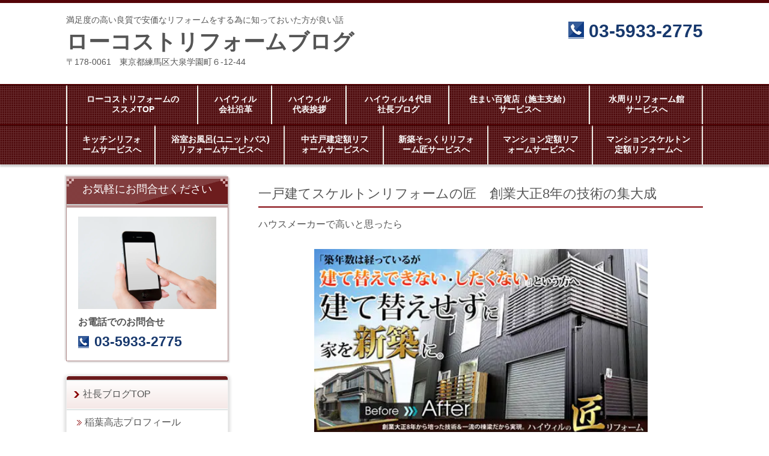

--- FILE ---
content_type: text/html; charset=utf-8
request_url: http://www.livewellgroup.jp/category/1152781.html
body_size: 113084
content:
<!DOCTYPE html> <?ra-page image-convert="no" g="SP" ?> <html lang="ja" prefix="og: http://ogp.me/ns#" class=""> <head> <meta charset="UTF-8"/> <meta property="og:site_name" content="ローコストリフォームのススメ　一戸建リフォーム、浴室お風呂（ユニットバス）リフォームやキッチンリフォーム、マンションリフォームを良質で激安価格費用でおさめる方法　"/> <meta property="og:type" content="article"/> <meta property="og:url" content="http://www.livewellgroup.jp/category/1152781.html"/> <link rel="canonical" href="http://www.livewellgroup.jp/category/1152781.html"/> <meta name="disparea" content="vga"/> <meta name="format-detection" content="telephone=no"/> <meta name="SKYPE_TOOLBAR" content="SKYPE_TOOLBAR_PARSER_COMPATIBLE"/> <title>会社概要</title> <link rel="stylesheet" type="text/css" href="/_master/acre/themes/033D-L25/pc/theme.css?1684724195"/> <script type="text/javascript">

  var _gaq = _gaq || [];
  _gaq.push(['_setAccount', 'UA-4293744-26']);
  _gaq.push(['_trackPageview']);

  (function() {
    var ga = document.createElement('script'); ga.type = 'text/javascript'; ga.async = true;
    ga.src = ('https:' == document.location.protocol ? 'https://ssl' : 'http://www') + '.google-analytics.com/ga.js';
    var s = document.getElementsByTagName('script')[0]; s.parentNode.insertBefore(ga, s);
  })();

</script> <noscript> <link rel="stylesheet" href="/cms_v2/_master/acre/common/css/noscript.css"> </noscript> </head> <body class="mod-body"> <div class="area-all"> <a id="top"></a> <header class="area-header" data-cms-parts-group=""> <div class="area-header-inner"> </div> <div class="area-header-inner2"> <div> <div class="t0-b-headerCombi-bPlacer"> <header class="t0-b-headerCombi"><span><span><span></span></span></span> <div class="t0-b-headerCombi__bd"><div><span><span><span></span></span></span> <div class="t0-b-headerCombi__col1"><span><span><span></span></span></span><div class="outerHtml"><div> <div class="t0-b-headerUnit-siteTitle-bPlacer"> <div class="t0-b-headerUnit-siteTitle"> <a href="/" target=""> <div class="t0-b-headerUnit-siteTitle__bd"> <div class="t0-b-headerUnit-siteTitle__bd-textCol"> <p class="t0-b-headerUnit-siteTitle__bd-note" data-switchable-key="contents.0.useUpperCaption"><span style="font-size:13.995px">満足度の高い良質で安価なリフォームをする為に知っておいた方が良い話</span></p> <div class="t0-b-headerUnit-siteTitle__bd-siteName"> <p><span style="font-size:36px">ローコストリフォームブログ</span></p> </div> </div> </div> </a> </div></div> </div> <div class="ex-topSpacingTweak-up-4s"> <div class="t0-b-headerUnit-text-bPlacer"> <div class="t0-b-headerUnit-text"> <p>〒178-0061　東京都練馬区大泉学園町６-12-44</p> </div> </div> </div> </div></div> <div class="t0-b-headerCombi__col2"><span><span><span></span></span></span><div class="outerHtml"></div></div> <div class="t0-b-headerCombi__col3"><span><span><span></span></span></span><div class="outerHtml"><div class="ex-topSpacingTweak-down-5s"> <div class="t0-b-headerUnit-contact-tel-bPlacer"><div class="t0-b-headerUnit-contact-tel t0-b-headerUnit-contact-tel--size-2"> <div class="t0-b-headerUnit-contact-tel__bd"><span class="t0-b-headerUnit-contact-tel__tel"></span><span>03-5933-2775</span> </div><span></span> </div></div> </div> </div></div> </div></div> </header> </div> </div> <div> <div class="t0-b-headerMenu-bPlacer"> <div class="t0-b-headerMenu"> <span><span><span></span></span></span> <input type="checkbox" id="t0-b-headerMenu__panel" class="on-off"> <label for="t0-b-headerMenu__panel">MENU</label> <div> <span><span><span></span></span></span> <ul> <li class="t0-b-headerMenu__item "> <span><span><span><span></span></span></span></span> <a href="/" target=""> <div> <span>ローコストリフォームの<br>ススメTOP</span> </div> </a> </li> <li class="t0-b-headerMenu__item "> <span><span><span><span></span></span></span></span> <a href="http://high-will.co.jp/company/history.html" target="_blank"> <div> <span>ハイウィル<br>会社沿革</span> </div> </a> </li> <li class="t0-b-headerMenu__item "> <span><span><span><span></span></span></span></span> <a href="http://high-will.co.jp/company/greetings.html" target="_blank"> <div> <span>ハイウィル<br>代表挨拶</span> </div> </a> </li> <li class="t0-b-headerMenu__item "> <span><span><span><span></span></span></span></span> <a href="http://high-will.co.jp/president_blog/i" target="_blank"> <div> <span>ハイウィル４代目<br>社長ブログ</span> </div> </a> </li> <li class="t0-b-headerMenu__item "> <span><span><span><span></span></span></span></span> <a href="http://www.sumai-100.com/" target="_blank"> <div> <span>住まい百貨店（施主支給）<br>サービスへ</span> </div> </a> </li> <li class="t0-b-headerMenu__item "> <span><span><span><span></span></span></span></span> <a href="http://mizumawari-reformkan.com/" target="_blank"> <div> <span>水周りリフォーム館<br>サービスへ</span> </div> </a> </li> </ul> </div> </div> </div> </div> <div> <div class="t0-b-headerMenu-bPlacer"> <div class="t0-b-headerMenu"> <span><span><span></span></span></span> <input type="checkbox" id="t0-b-headerMenu__panel" class="on-off"> <label for="t0-b-headerMenu__panel">MENU</label> <div> <span><span><span></span></span></span> <ul> <li class="t0-b-headerMenu__item "> <span><span><span><span></span></span></span></span> <a href="http://mizumawari-reformkan.com/kitchen/sunwave-original-kitchen/" target="_blank"> <div> <span>キッチンリフォームサービスへ</span> </div> </a> </li> <li class="t0-b-headerMenu__item "> <span><span><span><span></span></span></span></span> <a href="http://mizumawari-reformkan.com/bath/kireiyu.html" target="_blank"> <div> <span>浴室お風呂(ユニットバス)リフォームサービスへ</span> </div> </a> </li> <li class="t0-b-headerMenu__item "> <span><span><span><span></span></span></span></span> <a href="http://tokyo.kodate-marutto.com/" target="_blank"> <div> <span>中古戸建定額リフォームサービスへ</span> </div> </a> </li> <li class="t0-b-headerMenu__item "> <span><span><span><span></span></span></span></span> <a href="http://tokyo.mokuzou-takumi.com/" target="_blank"> <div> <span>新築そっくりリフォーム匠サービスへ</span> </div> </a> </li> <li class="t0-b-headerMenu__item "> <span><span><span><span></span></span></span></span> <a href="http://tokyo.mansion-marutto.com/" target="_blank"> <div> <span>マンション定額リフォームサービスへ</span> </div> </a> </li> <li class="t0-b-headerMenu__item "> <span><span><span><span></span></span></span></span> <a href="http://tokyo.re-novation.jp/" target="_blank"> <div> <span>マンションスケルトン定額リフォームへ</span> </div> </a> </li> </ul> </div> </div> </div> </div> </div> <div class="area-header-inner3"> </div> <div class="area-header-inner4"> </div> <div class="area-header-inner5"> </div> </header> <div class="area-container"> <div class="area-main" data-cms-parts-group=""> <div class="area-main-inner"> <div class="t0-b-frameOuter0-bPlacer ex-topSpacingTweak-down-2s"> <div class="t0-b-frameOuter0"> <div class="t0-b-frameOuter0__upper outerHtml"><div class="ex-leftSpacingTweak-"> <div class="t0-b-lv3H6-bPlacer"> <div class="t0-b-lv3H6 t0-b-lv3H6--align-l t0-b-lv3H6--size-2" data-height-part=""> <span><span><span></span></span></span> <div> <div class="t0-b-lv3H6__iconPlacer"> <span class="t0-b-lv3H6__icon"></span> </div> <h3>一戸建てスケルトンリフォームの匠　創業大正8年の技術の集大成</h3> </div> </div> </div> </div> <div class="ex-leftSpacingTweak-"> <div class="t0-b-wysiwyg-bPlacer"> <div class="t0-b-wysiwyg" data-height-part=""> <p>ハウスメーカーで高いと思ったら</p> </div> </div> </div> <div> <div class="t0-b-media-bPlacer"> <div class="t0-b-media t0-b-media--width-m" data-height-part=""> <div class="t0-b-media__media"> <span></span> <a href="http://tokyo.mokuzou-takumi.com/" target="_blank"> <img src="/_p/acre/26012/images/pc/d43d2243.jpg" alt="新築そっくりに戸建リフォーム.jpg"> </a> </div> </div> </div> </div> </div> <div class="t0-b-frameOuter0__frame"> <span><span><span></span></span></span> <div class="t0-b-frameOuter0__tp"></div> <div class="t0-b-frameOuter0__bd"> <span><span><span></span></span></span> <div class="t0-b-frame1col t0-b-mediaCols t0-b-mediaCols--colW-m t0-b-mediaCols--imgL ex-imageFloat ex-spLayout__vertical"> <div class="t0-b-frameOuter0__row t0-b-frame1col__row t0-b-frame1col__colBasis" data-switchable-key="contents.4.switchable"> <div class="t0-b-mediaCols__div"> <div class="t0-b-mediaCols__col"></div> </div> </div> </div> </div> </div> </div> </div> <div class="t0-b-frameOuter0-bPlacer ex-topSpacingTweak-up-2s"> <div class="t0-b-frameOuter0"> <div class="t0-b-frameOuter0__upper outerHtml"><div class="ex-leftSpacingTweak-"> <div class="t0-b-lv3H6-bPlacer"> <div class="t0-b-lv3H6 t0-b-lv3H6--align-l t0-b-lv3H6--size-2" data-height-part=""> <span><span><span></span></span></span> <div> <div class="t0-b-lv3H6__iconPlacer"> <span class="t0-b-lv3H6__icon"></span> </div> <h3>一戸建てリフォーム（増改築専門）のお悩み解決サイト</h3> </div> </div> </div> </div> <div class="ex-leftSpacingTweak-"> <div class="t0-b-wysiwyg-bPlacer"> <div class="t0-b-wysiwyg" data-height-part=""> <p>一戸建てリフォーム（増改築専門）のお悩み解決サイト</p> </div> </div> </div> <div> <div class="t0-b-media-bPlacer"> <div class="t0-b-media t0-b-media--width-m" data-height-part=""> <div class="t0-b-media__media"> <span></span> <a href="https://www.zoukaichiku.com/" target="_blank"> <img src="/_p/acre/26012/images/pc/fa907c84.jpg" alt="増改築.jpg"> </a> </div> </div> </div> </div> </div> <div class="t0-b-frameOuter0__frame"> <span><span><span></span></span></span> <div class="t0-b-frameOuter0__tp"></div> <div class="t0-b-frameOuter0__bd"> <span><span><span></span></span></span> <div class="t0-b-frame1col t0-b-mediaCols t0-b-mediaCols--colW-m t0-b-mediaCols--imgL ex-imageFloat ex-spLayout__vertical"> <div class="t0-b-frameOuter0__row t0-b-frame1col__row t0-b-frame1col__colBasis" data-switchable-key="contents.4.switchable"> <div class="t0-b-mediaCols__div"> <div class="t0-b-mediaCols__col"></div> </div> </div> </div> </div> </div> </div> </div> <div class="t0-b-frameOuter0-bPlacer"> <div class="t0-b-frameOuter0"> <div class="t0-b-frameOuter0__upper outerHtml"><div class="ex-leftSpacingTweak-"> <div class="t0-b-lv3H6-bPlacer"> <div class="t0-b-lv3H6 t0-b-lv3H6--align-l t0-b-lv3H6--size-2" data-height-part=""> <span><span><span></span></span></span> <div> <div class="t0-b-lv3H6__iconPlacer"> <span class="t0-b-lv3H6__icon"></span> </div> <h3>断熱遮熱塗料外壁塗装リフォームを激安価格で！</h3> </div> </div> </div> </div> <div class="ex-leftSpacingTweak-"> <div class="t0-b-wysiwyg-bPlacer"> <div class="t0-b-wysiwyg" data-height-part=""> <p><span style="font-size:16.002px">外壁塗装リフォームの決定版！</span></p> <p><span style="font-size:16.002px">安かろ悪かろじゃなくて・・・</span></p> <p><span style="font-size:16.002px">高級機能性塗料をお値打ち価格で外壁塗装リフォームしたい！</span></p> </div> </div> </div> <div> <div class="t0-b-navItem-bPlacer"> <div class="t0-b-navItem t0-b-navItem--size-3 t0-b-navItem--width- t0-b-navItem--align-" data-height-part=""> <a href="http://gaihekitosou-reformkan.com/gaiheki_tokyo/" target="_blank"> <div class="t0-b-navItem__inner"> <span></span> <div>激安価格で断熱遮熱塗料外壁塗装リフォーム</div> </div> </a> </div> </div> </div> <div> <div class="t0-b-media-bPlacer"> <div class="t0-b-media t0-b-media--width-m" data-height-part=""> <div class="t0-b-media__media"> <span></span> <a href="http://gaihekitosou-reformkan.com/gaiheki_tokyo/" target="_blank"> <img src="/_p/acre/26012/images/pc/7909ac11.jpg" alt="外壁塗装バナー.jpg"> </a> </div> </div> </div> </div> </div> <div class="t0-b-frameOuter0__frame"> <span><span><span></span></span></span> <div class="t0-b-frameOuter0__tp"></div> <div class="t0-b-frameOuter0__bd"> <span><span><span></span></span></span> <div class="t0-b-frame1col t0-b-mediaCols t0-b-mediaCols--colW-m t0-b-mediaCols--imgL ex-imageFloat ex-spLayout__vertical"> <div class="t0-b-frameOuter0__row t0-b-frame1col__row t0-b-frame1col__colBasis" data-switchable-key="contents.4.switchable"> <div class="t0-b-mediaCols__div"> <div class="t0-b-mediaCols__col"></div> </div> </div> </div> </div> </div> </div> </div> <div class="mod-part-topicpath ex-topSpacingTweak-up-2s"> <div class="b-breadcrumbs-bPlacer"> <div class="b-breadcrumbs b-breadcrumbs--inMain b-breadcrumbs--align-"><div><div> <span class="b-breadcrumbs__item" itemprop="itemListElement" itemscope itemtype="http://schema.org/ListItem"><a href="http://www.livewellgroup.jp/" itemprop="item"><span itemprop="name">トップページ</span></a><meta itemprop="position" content="1"/></span> </div></div></div> </div> </div> </div> <div class="area-main-inner2"> <div class="t0-b-frameOuter0-bPlacer"> <div class="t0-b-frameOuter0"> <div class="t0-b-frameOuter0__upper outerHtml"><div class="ex-leftSpacingTweak-"> <div class="t0-b-wysiwyg-bPlacer"> <div class="t0-b-wysiwyg" data-height-part=""> <p style="text-align: right;">2006年02月16日</p> </div> </div> </div> <div class="ex-leftSpacingTweak-"> <div class="t0-b-lv2H2-bPlacer"> <div class="t0-b-lv2H2 t0-b-lv2H2--align- t0-b-lv2H2--size-2" data-height-part=""><span><span><span></span></span></span><div> <div class="t0-b-lv2H2__iconPlacer"><span class="t0-b-lv2H2__icon"></span></div> <a href="/article/13107311.html" target=""> <h2>株式会社ハイウィル会社概要</h2> </a> </div></div> </div> </div> </div> <div class="t0-b-frameOuter0__frame"> <span><span><span></span></span></span> <div class="t0-b-frameOuter0__tp"></div> <div class="t0-b-frameOuter0__bd"> <span><span><span></span></span></span> <div class="t0-b-frame1col t0-b-mediaCols t0-b-mediaCols--colW-m t0-b-mediaCols--imgR ex-imageFloat ex-spLayout__vertical"> <div class="t0-b-frameOuter0__row t0-b-frame1col__row t0-b-frame1col__colBasis" data-switchable-key="contents.4.switchable"> <div class="t0-b-mediaCols__div"> <div class="t0-b-mediaCols__col"><div class="ex-leftSpacingTweak-"> <div class="t0-b-wysiwyg-bPlacer"> <div class="t0-b-wysiwyg" data-height-part=""> <p> 【商号】 <strong><a href="http://www.livewellgroup.co.jp/" style="color: #1a0dab">株式会社ハイウィル</a></strong><br><br><br>【所在地】 <br>　　　　　東京都練馬区大泉学園町６−１２−４４ <br>　　　　　TEL:03-5933-2775 FAX:03-5933-2785 <br><br><br>【代表者】 代表取締役　稲葉高志 <br><br><br>【設立】 2003年5月29日 <br><br><br>【資本金】 　１０，０００，０００円 <br><br><br>【建設業許可】 都知事　許可（般-16）第122919号 <br><br><br>【営業内容】 <br><br>〇施主支給【材工分離】を利用者への住宅設備機器全国通信販売 <br>〇外構エクステリア商品の全国通信販売 <br><br><br>【取引先】株式会社ハイウィル <br><br><br>【提供ブランド】　　　　　　　　　　 <br><br>・住まいのあらゆる商品を取り揃えた住宅専門モール【<strong><a href="http://100or10.com/" style="color: #1a0dab">住設・建材百貨店</a></strong>】 <br>・施主支給の利用を希望するお施主様に施主支給受け入れ会社を紹介【<a href="http://dereform.net/" style="color: #1a0dab">施主支給deリフォーム</a>】 <br>・リフォーム情報満載【リフォームｊｐ】 <br><br><br><br></p> </div> </div> </div> </div> </div> </div> </div> </div> </div> </div> </div> </div> <div class="area-main-inner3"> <div class="t0-b-frameOuter0-bPlacer"> <div class="t0-b-frameOuter0"> <div class="t0-b-frameOuter0__upper outerHtml"><div class="ex-leftSpacingTweak-"> <div class="t0-b-lv3H6-bPlacer"> <div class="t0-b-lv3H6 t0-b-lv3H6--align-l t0-b-lv3H6--size-2" data-height-part=""> <span><span><span></span></span></span> <div> <div class="t0-b-lv3H6__iconPlacer"> <span class="t0-b-lv3H6__icon"></span> </div> <h3>水周りリフォーム館人気メニュー</h3> </div> </div> </div> </div> </div> <div class="t0-b-frameOuter0__frame"> <span><span><span></span></span></span> <div class="t0-b-frameOuter0__tp"></div> <div class="t0-b-frameOuter0__bd"> <span><span><span></span></span></span> <div class="t0-b-frame1col t0-b-mediaCols t0-b-mediaCols--colW-m t0-b-mediaCols--imgL ex-imageFloat ex-spLayout__vertical"> <div class="t0-b-frameOuter0__row t0-b-frame1col__row t0-b-frame1col__colBasis" data-switchable-key="contents.4.switchable"> <div class="t0-b-mediaCols__div"> <div class="t0-b-mediaCols__col"><div class="ex-leftSpacingTweak-"> <div class="t0-b-wysiwyg-bPlacer"> <div class="t0-b-wysiwyg" data-height-part=""> <p><span style="color:#FF0000"><strong><span style="font-size:16.002px">メーカー交渉万全で激安卸売価格が実現！</span></strong><br/> <strong>5年間の商品延長保証サービスと</strong><br/> <strong>5年間の24時間365日緊急出動サービス！</strong><br/> <strong>水まわりリフォームが得意な優良会社１１０社で</strong><br/> <strong>全国対応する水周りリフォーム館！！</strong></span></p> <p><span style="font-size:16.002px"><strong><a href="https://mizumawari-reformkan.com/" target="_blank">水周りリフォーム</a>を安心価格で良質施工なら</strong></span></p> </div> </div> </div> <div> <div class="t0-b-media-bPlacer"> <div class="t0-b-media t0-b-media--width-s" data-height-part=""> <div class="t0-b-media__media"> <span></span> <a href="http://mizumawari-reformkan.com/"> <img src="/cms/_master/acre/common/img/dummy/dummy-m.png" alt="水周りリフォーム 費用が明確な水周りリフォーム館"> </a> </div> </div> </div> </div> <div> <div class="t0-b-navItem-bPlacer"> <div class="t0-b-navItem t0-b-navItem--size-3 t0-b-navItem--width- t0-b-navItem--align-" data-height-part=""> <a href="http://mizumawari-reformkan.com/" target=""> <div class="t0-b-navItem__inner"> <span></span> <div>住まいのことならなんでもお任せ 水周りリフォーム館</div> </div> </a> </div> </div> </div> <div class="ex-leftSpacingTweak-"> <div class="t0-b-wysiwyg-bPlacer"> <div class="t0-b-wysiwyg" data-height-part=""> <p><strong>キッチンリフォーム安心価格で良質施工なら</strong></p> <p><strong>クリナップ中高級グレードで大人気のクリンレディ</strong><strong>が全国激安最安値更新中！</strong></p> </div> </div> </div> <div> <div class="t0-b-media-bPlacer"> <div class="t0-b-media t0-b-media--width-m" data-height-part=""> <div class="t0-b-media__media"> <span></span> <a href="https://mizumawari-reformkan.com/kitchen/cleanup-original-kitchen/" target="_blank"> <img src="/_p/acre/26012/images/pc/2d25233f.jpg" alt="クリナップクリンレディキッチンリフォーム.jpg"> </a> </div> </div> </div> </div> </div> </div> </div> </div> </div> </div> </div> </div> <div class="t0-b-frameOuter0-bPlacer"> <div class="t0-b-frameOuter0"> <div class="t0-b-frameOuter0__frame"> <span><span><span></span></span></span> <div class="t0-b-frameOuter0__tp"></div> <div class="t0-b-frameOuter0__bd"> <span><span><span></span></span></span> <div class="t0-b-frame1col t0-b-mediaCols t0-b-mediaCols--colW-m t0-b-mediaCols--imgR ex-imageFloat ex-spLayout__vertical"> <div class="t0-b-frameOuter0__row t0-b-frame1col__row t0-b-frame1col__colBasis" data-switchable-key="contents.4.switchable"> <div class="t0-b-mediaCols__div"> <div class="t0-b-mediaCols__col"><div class="ex-leftSpacingTweak-"> <div class="t0-b-wysiwyg-bPlacer"> <div class="t0-b-wysiwyg" data-height-part=""> <p><strong><span style="font-size:16.002px">&darr;<span style="color:#FF0000">Panasonicの人気システムキッチンラクシーナ</span>が</span></strong><br/> <strong>日本最安値でキッチンリフォームなら</strong></p> </div> </div> </div> <div> <div class="t0-b-media-bPlacer"> <div class="t0-b-media t0-b-media--width-s" data-height-part=""> <div class="t0-b-media__media"> <span></span> <a href="https://mizumawari-reformkan.com/kitchen/panasonic-living-station/"> <img src="/cms/_master/acre/common/img/dummy/dummy-m.png" alt="浴室リフォーム 金額"> </a> </div> </div> </div> </div> <div> <div class="t0-b-navItem-bPlacer"> <div class="t0-b-navItem t0-b-navItem--size-3 t0-b-navItem--width- t0-b-navItem--align-" data-height-part=""> <a href="http://mizumawari-reformkan.com/kitchen/panasonic-living-station/" target=""> <div class="t0-b-navItem__inner"> <span></span> <div><div><span style="font-size:18.004px">パナソニックのリビングステーションでキッチンリフォーム 金額・価格を比較するならこちらへ</span></div> </div> </div> </a> </div> </div> </div> <div class="ex-leftSpacingTweak-"> <div class="t0-b-wysiwyg-bPlacer"> <div class="t0-b-wysiwyg" data-height-part=""> <p><span>トクラス（旧ヤマハ）の人気システムキッチン「ベリー」の</span><span style="color:#FF0000"><strong>ピアノ塗装技術が盛り込まれたあの「手塗りグレード」</strong></span>を水周りリフォーム館で<span style="color:#FF0000"><strong>日本最安値でキッチンリフォーム！</strong></span></p> </div> </div> </div> <div> <div class="t0-b-media-bPlacer"> <div class="t0-b-media t0-b-media--width-s" data-height-part=""> <div class="t0-b-media__media"> <span></span> <a href="http://mizumawari-reformkan.com/kitchen/berry/"> <img src="/cms/_master/acre/common/img/dummy/dummy-m.png" alt="浴室リフォーム 金額"> </a> </div> </div> </div> </div> <div> <div class="t0-b-navItem-bPlacer"> <div class="t0-b-navItem t0-b-navItem--size-3 t0-b-navItem--width- t0-b-navItem--align-" data-height-part=""> <a href="http://mizumawari-reformkan.com/kitchen/berry/" target=""> <div class="t0-b-navItem__inner"> <span></span> <div><span style="font-size:18.004px">ヤマハのベリーでキッチンリフォーム 金額・価格を比較するならこちらへ</span></div> </div> </a> </div> </div> </div> <div class="ex-leftSpacingTweak-"> <div class="t0-b-wysiwyg-bPlacer"> <div class="t0-b-wysiwyg" data-height-part=""> <p><strong><span style="font-size:16.002px">一戸建て浴室リフォームの決定版！</span><br/> <span style="color:#FF0000">リクシルのアライズを日本最安値で更新中！</span></strong></p> </div> </div> </div> <div> <div class="t0-b-media-bPlacer"> <div class="t0-b-media t0-b-media--width-s" data-height-part=""> <div class="t0-b-media__media"> <span></span> <a href="http://mizumawari-reformkan.com/bath/arise.html"> <img src="/cms/_master/acre/common/img/dummy/dummy-m.png" alt="浴室リフォーム 金額"> </a> </div> </div> </div> </div> <div> <div class="t0-b-navItem-bPlacer"> <div class="t0-b-navItem t0-b-navItem--size-3 t0-b-navItem--width- t0-b-navItem--align-" data-height-part=""> <a href="http://mizumawari-reformkan.com/bath/arise.html" target=""> <div class="t0-b-navItem__inner"> <span></span> <div><span style="font-size:18.004px">LIXIL(リクシル)のアライズで浴室リフォーム 金額・価格を比較するならこちらへ</span></div> </div> </a> </div> </div> </div> <div class="ex-leftSpacingTweak-"> <div class="t0-b-wysiwyg-bPlacer"> <div class="t0-b-wysiwyg" data-height-part=""> <p><span style="font-size:16.002px"><strong>&nbsp;マンション浴室リフォームの高級グレード</strong>なら</span><br/> 新築マンションに採用される<strong>「ソレオ」を日本最安の激安価格で！</strong></p> </div> </div> </div> <div> <div class="t0-b-media-bPlacer"> <div class="t0-b-media t0-b-media--width-s" data-height-part=""> <div class="t0-b-media__media"> <span></span> <a href="http://mizumawari-reformkan.com/bath/soleo/"> <img src="/cms/_master/acre/common/img/dummy/dummy-m.png" alt="浴室リフォーム 金額"> </a> </div> </div> </div> </div> <div> <div class="t0-b-navItem-bPlacer"> <div class="t0-b-navItem t0-b-navItem--size-3 t0-b-navItem--width- t0-b-navItem--align-" data-height-part=""> <a href="http://mizumawari-reformkan.com/bath/soleo/" target=""> <div class="t0-b-navItem__inner"> <span></span> <div><span style="font-size:18.004px">INAX・LIXILのソレオで浴室リフォーム 金額・価格を比較するならこちらへ</span></div> </div> </a> </div> </div> </div> <div class="ex-leftSpacingTweak-"> <div class="t0-b-wysiwyg-bPlacer"> <div class="t0-b-wysiwyg" data-height-part=""> <p><span style="font-size:16.002px">マンションリフォームの定番！</span></p> </div> </div> </div> <div> <div class="t0-b-media-bPlacer"> <div class="t0-b-media t0-b-media--width-s" data-height-part=""> <div class="t0-b-media__media"> <span></span> <a href="http://mizumawari-reformkan.com/bath/renobio/"> <img src="/cms/_master/acre/common/img/dummy/dummy-m.png" alt="浴室リフォーム 金額"> </a> </div> </div> </div> </div> <div> <div class="t0-b-navItem-bPlacer"> <div class="t0-b-navItem t0-b-navItem--size-3 t0-b-navItem--width- t0-b-navItem--align-" data-height-part=""> <a href="http://mizumawari-reformkan.com/bath/renobio/" target=""> <div class="t0-b-navItem__inner"> <span></span> <div><span style="font-size:18.004px">INAX・LIXILのリノビオで浴室リフォーム 金額・価格を比較するならこちらへ</span></div> </div> </a> </div> </div> </div> <div class="ex-leftSpacingTweak-"> <div class="t0-b-wysiwyg-bPlacer"> <div class="t0-b-wysiwyg" data-height-part=""> <p><strong><span style="font-size:16.002px">Panasonicの大人気バスルーム！</span></strong><br/> <span style="color:#FF0000"><strong>オフローラが日本最安の激安価格で浴室リフォーム！</strong></span></p> </div> </div> </div> <div> <div class="t0-b-media-bPlacer"> <div class="t0-b-media t0-b-media--width-s" data-height-part=""> <div class="t0-b-media__media"> <span></span> <a href="http://mizumawari-reformkan.com/bath/panasonic-cococino/"> <img src="/cms/_master/acre/common/img/dummy/dummy-m.png" alt="浴室リフォーム 金額"> </a> </div> </div> </div> </div> <div> <div class="t0-b-navItem-bPlacer"> <div class="t0-b-navItem t0-b-navItem--size-3 t0-b-navItem--width- t0-b-navItem--align-" data-height-part=""> <a href="http://mizumawari-reformkan.com/bath/panasonic-cococino/" target=""> <div class="t0-b-navItem__inner"> <span></span> <div><span style="font-size:18.004px">パナソニックのココチーノで浴室リフォーム 金額・価格を比較するならこちらへ</span></div> </div> </a> </div> </div> </div> <div class="ex-leftSpacingTweak-"> <div class="t0-b-wysiwyg-bPlacer"> <div class="t0-b-wysiwyg" data-height-part=""> <p><span style="font-size:16.002px"><strong><a href="http://mizumawari-reformkan.com/toilet/panasonic-alauno/" target="_blank">トイレリフォーム</a>安心価格で良質施工なら</strong></span></p> </div> </div> </div> <div> <div class="t0-b-media-bPlacer"> <div class="t0-b-media t0-b-media--width-s" data-height-part=""> <div class="t0-b-media__media"> <span></span> <a href="http://mizumawari-reformkan.com/toilet/panasonic-alauno/"> <img src="/cms/_master/acre/common/img/dummy/dummy-m.png" alt="パナソニック アラウーノでトイレリフォーム！便器交換工事も安心対応OK"> </a> </div> </div> </div> </div> <div> <div class="t0-b-navItem-bPlacer"> <div class="t0-b-navItem t0-b-navItem--size-3 t0-b-navItem--width- t0-b-navItem--align-" data-height-part=""> <a href="https://mizumawari-reformkan.com/toilet/panasonic-alauno/" target=""> <div class="t0-b-navItem__inner"> <span></span> <div><div><span style="font-size:18.004px">パナソニック アラウーノでトイレリフォーム！便器交換工事も安心対応OK</span></div> </div> </div> </a> </div> </div> </div> <div class="ex-leftSpacingTweak-"> <div class="t0-b-wysiwyg-bPlacer"> <div class="t0-b-wysiwyg" data-height-part=""> <p><span style="font-size:16.002px"><strong>一戸建ての水周りまるごとリフォームの安心価格で良質施工なら</strong></span></p> </div> </div> </div> <div> <div class="t0-b-media-bPlacer"> <div class="t0-b-media t0-b-media--width-s" data-height-part=""> <div class="t0-b-media__media"> <span></span> <a href="http://mizumawari-reformkan.com/marutto/kodate/"> <img src="/cms/_master/acre/common/img/dummy/dummy-m.png" alt="戸建水周りリフォーム キッチン・浴室・洗面台・トイレの4点セット"> </a> </div> </div> </div> </div> <div> <div class="t0-b-navItem-bPlacer"> <div class="t0-b-navItem t0-b-navItem--size-3 t0-b-navItem--width- t0-b-navItem--align-" data-height-part=""> <a href="https://mizumawari-reformkan.com/toilet/panasonic-alauno/" target=""> <div class="t0-b-navItem__inner"> <span></span> <div><span style="font-size:18.004px">戸建水周りリフォーム キッチン・浴室・洗面台・トイレの4点セット！価格・費用が明確！</span></div> </div> </a> </div> </div> </div> <div class="ex-leftSpacingTweak-"> <div class="t0-b-wysiwyg-bPlacer"> <div class="t0-b-wysiwyg" data-height-part=""> <p><span style="font-size:16.002px"><strong>マンションの水周りまるごとリフォームの安心価格で良質施工なら</strong></span></p> </div> </div> </div> <div> <div class="t0-b-media-bPlacer"> <div class="t0-b-media t0-b-media--width-s" data-height-part=""> <div class="t0-b-media__media"> <span></span> <a href="http://mizumawari-reformkan.com/marutto/mansion/"> <img src="/cms/_master/acre/common/img/dummy/dummy-m.png" alt=" マンション水周りリフォーム キッチン・浴室・洗面台・トイレの4点セット！価格も明確で安心の地元密着工事店"> </a> </div> </div> </div> </div> <div> <div class="t0-b-navItem-bPlacer"> <div class="t0-b-navItem t0-b-navItem--size-3 t0-b-navItem--width- t0-b-navItem--align-" data-height-part=""> <a href="http://mizumawari-reformkan.com/marutto/mansion/" target=""> <div class="t0-b-navItem__inner"> <span></span> <div><span style="font-size:18.004px">マンション水周りリフォーム キッチン・浴室・洗面台・トイレの4点セット！価格・費用が明確！</span></div> </div> </a> </div> </div> </div> </div> </div> </div> </div> </div> </div> </div> </div> <div class="t0-b-frameOuter0-bPlacer"> <div class="t0-b-frameOuter0"> <div class="t0-b-frameOuter0__upper outerHtml"><div class="ex-leftSpacingTweak-"> <div class="t0-b-lv3H6-bPlacer"> <div class="t0-b-lv3H6 t0-b-lv3H6--align-l t0-b-lv3H6--size-2" data-height-part=""> <span><span><span></span></span></span> <div> <div class="t0-b-lv3H6__iconPlacer"> <span class="t0-b-lv3H6__icon"></span> </div> <h3>戸建で取り換え時期に差し掛かる10年以上経った家の人で、浴室のリフォームを検討しようかと思っている人必見</h3> </div> </div> </div> </div> </div> <div class="t0-b-frameOuter0__frame"> <span><span><span></span></span></span> <div class="t0-b-frameOuter0__tp"></div> <div class="t0-b-frameOuter0__bd"> <span><span><span></span></span></span> <div class="t0-b-frame1col t0-b-mediaCols t0-b-mediaCols--colW-m t0-b-mediaCols--imgR ex-imageFloat ex-spLayout__vertical"> <div class="t0-b-frameOuter0__row t0-b-frame1col__row t0-b-frame1col__colBasis" data-switchable-key="contents.4.switchable"> <div class="t0-b-mediaCols__div"> <div class="t0-b-mediaCols__col"><div class="ex-leftSpacingTweak-"> <div class="t0-b-wysiwyg-bPlacer"> <div class="t0-b-wysiwyg" data-height-part=""> <p><strong><span style="font-size:16.002px">ＬＩＸＩＬ（INAX)ユニットバス「キレイユ」シリーズを激安浴室リフォーム</span>は水周りリフォーム館へ</strong></p> <p><strong><span style="font-size:16.002px">人気ユニットバスを激安・格安価格でリフォームしたい！</span></strong></p> </div> </div> </div> <div> <div class="t0-b-navItem-bPlacer"> <div class="t0-b-navItem t0-b-navItem--size-3 t0-b-navItem--width- t0-b-navItem--align-" data-height-part=""> <a href="http://www.lowcost-reform.jp/" target=""> <div class="t0-b-navItem__inner"> <span></span> <div>人気ユニットバスを激安・格安価格でリフォームしたい！</div> </div> </a> </div> </div> </div> <div> <div class="t0-b-media-bPlacer"> <div class="t0-b-media t0-b-media--width-m" data-height-part=""> <div class="t0-b-media__media"> <span></span> <a href="http://mizumawari-reformkan.com/bath/kireiyu.html" target="_blank"> <img src="/_p/acre/26012/images/pc/8755a807.jpg" alt="590x210_kireiyu.jpg"> </a> </div> </div> </div> </div> </div> </div> </div> </div> </div> </div> </div> </div> <div class="t0-b-frameOuter0-bPlacer"> <div class="t0-b-frameOuter0"> <div class="t0-b-frameOuter0__upper outerHtml"><div class="ex-leftSpacingTweak-"> <div class="t0-b-lv3H6-bPlacer"> <div class="t0-b-lv3H6 t0-b-lv3H6--align-l t0-b-lv3H6--size-2" data-height-part=""> <span><span><span></span></span></span> <div> <div class="t0-b-lv3H6__iconPlacer"> <span class="t0-b-lv3H6__icon"></span> </div> <h3>外壁塗装を良質施工で安価でしたい！</h3> </div> </div> </div> </div> </div> <div class="t0-b-frameOuter0__frame"> <span><span><span></span></span></span> <div class="t0-b-frameOuter0__tp"></div> <div class="t0-b-frameOuter0__bd"> <span><span><span></span></span></span> <div class="t0-b-frame1col t0-b-mediaCols t0-b-mediaCols--colW-m t0-b-mediaCols--imgR ex-imageFloat ex-spLayout__vertical"> <div class="t0-b-frameOuter0__row t0-b-frame1col__row t0-b-frame1col__colBasis" data-switchable-key="contents.4.switchable"> <div class="t0-b-mediaCols__div"> <div class="t0-b-mediaCols__col"><div> <div class="t0-b-media-bPlacer"> <div class="t0-b-media t0-b-media--width-m" data-height-part=""> <div class="t0-b-media__media"> <span></span> <a href="http://www.gaihekitosou-reformkan.com/"> <img src="/_p/acre/26012/images/pc/2c191321.jpg" alt="外壁塗装・屋根塗装リフォームなら外壁塗装リフォーム館_R.jpg"> </a> </div> </div> </div> </div> <div> <div class="t0-b-navItem-bPlacer"> <div class="t0-b-navItem t0-b-navItem--size-3 t0-b-navItem--width- t0-b-navItem--align-" data-height-part=""> <a href="http://gaihekitosou-reformkan.com/" target=""> <div class="t0-b-navItem__inner"> <span></span> <div>外壁塗装・屋根塗装リフォームなら外壁塗装リフォーム館</div> </div> </a> </div> </div> </div> </div> </div> </div> </div> </div> </div> </div> </div> <div class="t0-b-frameOuter0-bPlacer"> <div class="t0-b-frameOuter0"> <div class="t0-b-frameOuter0__upper outerHtml"><div class="ex-leftSpacingTweak-"> <div class="t0-b-lv3H6-bPlacer"> <div class="t0-b-lv3H6 t0-b-lv3H6--align-l t0-b-lv3H6--size-2" data-height-part=""> <span><span><span></span></span></span> <div> <div class="t0-b-lv3H6__iconPlacer"> <span class="t0-b-lv3H6__icon"></span> </div> <h3>ハイウィルが改築で搭載している業界初地震補償付きの制震工法です！</h3> </div> </div> </div> </div> </div> <div class="t0-b-frameOuter0__frame"> <span><span><span></span></span></span> <div class="t0-b-frameOuter0__tp"></div> <div class="t0-b-frameOuter0__bd"> <span><span><span></span></span></span> <div class="t0-b-frame1col t0-b-mediaCols t0-b-mediaCols--colW-m t0-b-mediaCols--imgR ex-imageFloat ex-spLayout__vertical"> <div class="t0-b-frameOuter0__row t0-b-frame1col__row t0-b-frame1col__colBasis" data-switchable-key="contents.4.switchable"> <div class="t0-b-mediaCols__div"> <div class="t0-b-mediaCols__col"><div class="ex-leftSpacingTweak-"> <div class="t0-b-wysiwyg-bPlacer"> <div class="t0-b-wysiwyg" data-height-part=""> <p><strong>&darr;&darr;&darr;&darr;ハイウィルの改築で搭載している業界初地震補償付きの制震ダンパーです！&darr;&darr;&darr;&darr;</strong></p> </div> </div> </div> <div> <div class="t0-b-media-bPlacer"> <div class="t0-b-media t0-b-media--width-m" data-height-part=""> <div class="t0-b-media__media"> <span></span> <a href="https://high-will.co.jp/damper/" target="_blank"> <img src="/_p/acre/26012/images/pc/599d018a.jpg" alt="耐震補強工事より激安価格で制震工法_R.jpg"> </a> </div> </div> </div> </div> </div> </div> </div> </div> </div> </div> </div> </div> <div class="t0-b-frameOuter0-bPlacer"> <div class="t0-b-frameOuter0"> <div class="t0-b-frameOuter0__upper outerHtml"><div class="ex-leftSpacingTweak-"> <div class="t0-b-lv3H6-bPlacer"> <div class="t0-b-lv3H6 t0-b-lv3H6--align-l t0-b-lv3H6--size-2" data-height-part=""> <span><span><span></span></span></span> <div> <div class="t0-b-lv3H6__iconPlacer"> <span class="t0-b-lv3H6__icon"></span> </div> <h3>１石５鳥の最強エコ断熱材｢セルロースファイバー」特設サイトはこちら</h3> </div> </div> </div> </div> </div> <div class="t0-b-frameOuter0__frame"> <span><span><span></span></span></span> <div class="t0-b-frameOuter0__tp"></div> <div class="t0-b-frameOuter0__bd"> <span><span><span></span></span></span> <div class="t0-b-frame1col t0-b-mediaCols t0-b-mediaCols--colW-m t0-b-mediaCols--imgR ex-imageFloat ex-spLayout__vertical"> <div class="t0-b-frameOuter0__row t0-b-frame1col__row t0-b-frame1col__colBasis" data-switchable-key="contents.4.switchable"> <div class="t0-b-mediaCols__div"> <div class="t0-b-mediaCols__col"><div class="ex-leftSpacingTweak-"> <div class="t0-b-wysiwyg-bPlacer"> <div class="t0-b-wysiwyg" data-height-part=""> <p><span style="font-size:16.002px"><strong>１石５鳥の最強エコ断熱材｢セルロースファイバー」</strong></span></p> </div> </div> </div> <div> <div class="t0-b-media-bPlacer"> <div class="t0-b-media t0-b-media--width-m" data-height-part=""> <div class="t0-b-media__media"> <span></span> <a href="http://cellulosefiber-dannetsukan.com/tokyo/highwill/index.html" target="_blank"> <img src="/_p/acre/26012/images/pc/ea4aaee0.jpg" alt="セルロースファイバー 断熱材 最強の一石五鳥"> </a> </div> </div> </div> </div> </div> </div> </div> </div> </div> </div> </div> </div> <div class="t0-b-frameOuter7-bPlacer"> <div class="t0-b-frameOuter7"> <div class="t0-b-frameOuter7__frame"> <span><span><span></span></span></span> <div class="t0-b-frameOuter7__hd t0-b-frameOuter7__hd--align- t0-b-frameOuter7__hd--size-2" data-switchable-key="contents.1.switchable"> <span><span><span></span></span></span> <div class="t0-b-frameOuter7__hd-inner"> <div class="t0-b-frameOuter7__hd-h"> <h2>お問合せ・ご相談はこちら</h2> </div> </div> </div> <div class="t0-b-frameOuter7__bd"> <span><span><span></span></span></span> <div class="t0-b-frame1col t0-b-mediaCols t0-b-mediaCols--colW-m t0-b-mediaCols--imgR ex-spLayout__horizon"> <div class="t0-b-frameOuter7__row t0-b-frame1col__row t0-b-frame1col__colBasis" data-switchable-key="contents.4.switchable"> <div class="t0-b-mediaCols__div"> <div class="t0-b-mediaCols__img"><div class="ex-topSpacingTweak-down-7s"> <div class="t0-b-media-bPlacer"> <div class="t0-b-media t0-b-media--width-l" data-height-part=""> <div class="t0-b-media__media"> <span></span> <img src="/_p/acre/26012/images/pc/92810699.jpg"> </div> </div> </div> </div> </div> <div class="t0-b-mediaCols__col"><div class="ex-leftSpacingTweak- ex-topSpacingTweak-down-2s"> <div class="t0-b-wysiwyg-bPlacer"> <div class="t0-b-wysiwyg" data-height-part=""> <p>ご不明点などございましたら、<br/> お電話もしくはお問合せフォームよりお気軽にご相談ください。</p> </div> </div> </div> </div> </div> </div> <div class="t0-b-frameOuter7__row"><div class="ex-topSpacingTweak-down-1s"> <div class="t0-b-iconText-tel-bPlacer"> <div class="t0-b-iconText-tel t0-b-iconText-tel--size-5 t0-b-iconText-tel--align-c" data-height-part=""> <div class="t0-b-iconText-tel__wrap"> <p>お電話でのお問合せはこちら</p> <div> <div class="t0-b-iconText-tel__bd"><span class="t0-b-iconText-tel__icon t0-b-iconText-tel__tel"></span><span>03-5933-2775</span> </div><span></span> </div> </div> </div> </div> </div> <div class="ex-leftSpacingTweak- ex-topSpacingTweak-down-1s"> <div class="t0-b-wysiwyg-bPlacer"> <div class="t0-b-wysiwyg" data-height-part=""> <p><span data-sheets-userformat="{&quot;2&quot;:529,&quot;3&quot;:{&quot;1&quot;:0},&quot;7&quot;:{&quot;1&quot;:[{&quot;1&quot;:2,&quot;2&quot;:0,&quot;5&quot;:{&quot;1&quot;:2,&quot;2&quot;:0}},{&quot;1&quot;:0,&quot;2&quot;:0,&quot;3&quot;:3},{&quot;1&quot;:1,&quot;2&quot;:0,&quot;4&quot;:3}]},&quot;12&quot;:0}" data-sheets-value="{&quot;1&quot;:2,&quot;2&quot;:&quot;浴室お風呂（ユニットバス）リフォーム　新築そっくり　リフォーム・キッチンリフォーム・水まわりリフォーム・中古戸建リフォーム ・マンションリフォーム・マンションスケルトンリフォーム・太陽光発電　パナソニック・セルロースファイバー　耐震補強工事　費用　家具通販に関する適正なローコストリフォームの考え方を｀流通革命を業界に巻き起こした創業大正８年の老舗工務店『株式会社ハイウィル』４代目社長の稲葉高志が８年間解説しつづけているリフォームブログアクセスNo.１ブログです&quot;}"><a href="https://mizumawari-reformkan.com/bath/kireiyu.html" target="_blank">浴室お風呂（ユニットバス）リフォーム</a>　<a href="http://tokyo.mokuzou-takumi.com/" target="_blank">新築そっくり　リフォーム</a>・<a href="http://kitchen.lowcost-reform.jp/">キッチンリフォーム</a>・<a href="http://www.lowcost-reform.jp/" target="_blank">水まわりリフォーム</a>・<a href="http://tokyo.mokuzou-takumi.com/" target="_blank">中古戸建リフォーム</a> ・<a href="http://tokyo.mansion-marutto.com/">マンションリフォーム</a>・<a href="http://www.re-novation.jp/" target="_blank">マンションスケルトンリフォーム</a>・<a href="http://taiyoko-hatsuden.jp/">太陽光発電　パナソニック</a>・<a href="http://100or10.com/ShopContents/sumai100/lp/cellulose/index.html" target="_blank">セルロースファイバー</a>　<a href="https://high-will.co.jp/damper/" target="_blank">耐震補強工事　費用</a>　<a href="http://100or10.com/Form/Shop/ShopTop.aspx?shop=kagu" target="_blank">家具通販</a>に関する適正なローコストリフォームの考え方を｀流通革命を業界に巻き起こした創業大正８年の老舗工務店『株式会社ハイウィル』４代目社長の稲葉高志が８年間解説しつづけているリフォームブログアクセスNo.１ブログです</span></p> </div> </div> </div> </div> </div> </div> </div> </div> </div> <div class="ex-topSpacingTweak-up-5s--g-fixDisplay"> <div class="t0-b-goToTop-bPlacer--g-fixDisplay"> <div class="t0-b-goToTop t0-b-goToTop--fixDisplay-scrollDown"> <a href="#top"> <div>トップへ</div> </a> </div> </div> </div> </div> <div class="area-main-inner4"> </div> </div> <div class="area-sub" data-cms-parts-group=""> <div class="area-sub-inner"> <div> <div class="t0-b-sideBox-bPlacer"> <div class="t0-b-sideBox"><span><span><span></span></span></span> <div class="t0-b-sideBox__hd t0-b-sideBox--align-"><span><span><span></span></span></span> <h4>お気軽にお問合せください</h4> </div> <div class="t0-b-sideBox__bd"><span><span><span></span></span></span><div class="outerHtml"><div class="ex-topSpacingTweak-up-2s"> <div class="t0-b-sideBoxMedia-bPlacer"> <div class="t0-b-sideBoxMedia t0-b-sideBoxMedia--width-"> <div class="t0-b-sideBoxMedia__main"><span><span><span></span></span></span> <img src="/_p/acre/26012/images/pc/96da915f.jpg"> </div> </div> </div> </div> <div> <div class="t0-b-sideBoxTextStrong-bPlacer"> <p class="t0-b-sideBoxTextStrong">お電話でのお問合せ</p> </div> </div> <div> <div class="t0-b-sideBoxIconText-tel-bPlacer"> <div class="t0-b-sideBoxIconText-tel"> <div> <div class="t0-b-sideBoxIconText-tel__bd"> <span class="t0-b-sideBoxIconText-tel__icon t0-b-sideBoxIconText-tel__tel"></span> <span>03-5933-2775</span> </div> </div> </div> </div> </div> </div></div> </div> </div> </div> <div class="ex-topSpacingTweak-down-1s"> <div class="b-sideMenuHandle-bPlacer"> <div class="b-sideMenuHandle"><span><span><span></span></span></span> <input type="checkbox" id="b-sideMenuHandle__panel" class="on-off"> <label for="b-sideMenuHandle__panel">MENU</label> <div class="b-sideMenuHandle__bd"><span><span><span></span></span></span> <div class="b-sideMenuHandle__list sideMenuHandle1"><ul> <li class="b-sideMenuHandle__item"><div class="b-sideMenuHandle__item2"><span><span><span></span></span></span><div> <a href="https://high-will.co.jp/president_blog/index.html/" target="_blank"> <span><div><p>社長ブログTOP</p> </div></span> </a> </div></div></li> </ul></div> <div class="b-sideMenuHandle__list sideMenuHandle2"><ul> <li class="b-sideMenuHandle__item"> <div class="b-sideMenuHandle__list"><ul> <li class="b-sideMenuHandle__item"><div class="b-sideMenuHandle__item2"><span><span><span></span></span></span><div> <a href="https://high-will.co.jp/staff/index.html/" target="_blank"> <span><div>稲葉高志プロフィール</div></span> </a> </div></div></li> </ul></div> </li> </ul></div> <div class="b-sideMenuHandle__list sideMenuHandle2"><ul> <li class="b-sideMenuHandle__item"> <div class="b-sideMenuHandle__list"><ul> <li class="b-sideMenuHandle__item"><div class="b-sideMenuHandle__item2"><span><span><span></span></span></span><div> <a href="https://high-will.co.jp/company/history.html/" target=""> <span><div>グループ沿革/起業物語</div></span> </a> </div></div></li> </ul></div> </li> </ul></div> <div class="b-sideMenuHandle__list sideMenuHandle1"><ul> <li class="b-sideMenuHandle__item"><div class="b-sideMenuHandle__item2"><span><span><span></span></span></span><div> <a href="http://high-will.co.jp/company/idea.html" target="_blank"> <span><div><p>私の起業観</p> </div></span> </a> </div></div></li> </ul></div> <div class="b-sideMenuHandle__list sideMenuHandle1"><ul> <li class="b-sideMenuHandle__item"><div class="b-sideMenuHandle__item2"><span><span><span></span></span></span><div> <a href="http://high-will.co.jp/company/idea.html" target="_blank"> <span><div><p>ハイウィルの企業理念</p></div></span> </a> </div></div></li> </ul></div> <div class="b-sideMenuHandle__list sideMenuHandle1"><ul> <li class="b-sideMenuHandle__item"><div class="b-sideMenuHandle__item2"><span><span><span></span></span></span><div> <a href="http://high-will.co.jp/president_blog/2008/04/post_370.php" target="_blank"> <span><div><p>忘己利他の精神</p></div></span> </a> </div></div></li> </ul></div> <div class="b-sideMenuHandle__list sideMenuHandle2"><ul> <li class="b-sideMenuHandle__item"> <div class="b-sideMenuHandle__list"><ul> <li class="b-sideMenuHandle__item"><div class="b-sideMenuHandle__item2"><span><span><span></span></span></span><div> <a href="http://high-will.co.jp/president_blog/2010/09/919.php" target="_blank"> <span><div><p>企業の志魂より</p></div></span> </a> </div></div></li> </ul></div> </li> </ul></div> <div class="b-sideMenuHandle__list sideMenuHandle1"><ul> <li class="b-sideMenuHandle__item"><div class="b-sideMenuHandle__item2"><span><span><span></span></span></span><div> <a href="http://high-will.co.jp/" target="_blank"> <span><div><p>株式会社ハイウィル</p></div></span> </a> </div></div></li> </ul></div> <div class="b-sideMenuHandle__list sideMenuHandle1"><ul> <li class="b-sideMenuHandle__item"><div class="b-sideMenuHandle__item2"><span><span><span></span></span></span><div> <a href="http://high-will.co.jp/staff_blog/index.html" target="_blank"> <span><div><p>ハイウィルスタッフブログ</p></div></span> </a> </div></div></li> </ul></div> <div class="b-sideMenuHandle__list sideMenuHandle1"><ul> <li class="b-sideMenuHandle__item"><div class="b-sideMenuHandle__item2"><span><span><span></span></span></span><div> <a href="http://blog.livedoor.jp/gaihekitosoublog/" target="_blank"> <span><div><p>外壁塗装ブログ</p></div></span> </a> </div></div></li> </ul></div> <div class="b-sideMenuHandle__list sideMenuHandle1"><ul> <li class="b-sideMenuHandle__item"><div class="b-sideMenuHandle__item2"><span><span><span></span></span></span><div> <a href="http://mizumawari-reformkan.com/" target="_blank"> <span><div><p>水まわりリフォーム全国対応激安安心サービス</p></div></span> </a> </div></div></li> </ul></div> <div class="b-sideMenuHandle__list sideMenuHandle1"><ul> <li class="b-sideMenuHandle__item"><div class="b-sideMenuHandle__item2"><span><span><span></span></span></span><div> <a href="http://tokyo.mansion-marutto.com/" target="_blank"> <span><div><p>中古マンションリフォームなら</p></div></span> </a> </div></div></li> </ul></div> <div class="b-sideMenuHandle__list sideMenuHandle1"><ul> <li class="b-sideMenuHandle__item"><div class="b-sideMenuHandle__item2"><span><span><span></span></span></span><div> <a href="http://tokyo.re-novation.jp/" target="_blank"> <span><div><p>中古マンションスケルトンリフォームなら</p></div></span> </a> </div></div></li> </ul></div> <div class="b-sideMenuHandle__list sideMenuHandle1"><ul> <li class="b-sideMenuHandle__item"><div class="b-sideMenuHandle__item2"><span><span><span></span></span></span><div> <a href="http://taiyoko-hatsuden.jp/tokyo/nerima-panasonic.html" target="_blank"> <span><div><p>太陽光発電激安費用</p></div></span> </a> </div></div></li> </ul></div> <div class="b-sideMenuHandle__list sideMenuHandle2"><ul> <li class="b-sideMenuHandle__item"> <div class="b-sideMenuHandle__list"><ul> <li class="b-sideMenuHandle__item"><div class="b-sideMenuHandle__item2"><span><span><span></span></span></span><div> <a href="http://astore.amazon.co.jp/livewellgroup-22" target=""> <span><div><p>稲葉の読了本【ビジネス書中心】</p></div></span> </a> </div></div></li> </ul></div> </li> </ul></div> <div class="b-sideMenuHandle__list sideMenuHandle1"><ul> <li class="b-sideMenuHandle__item"><div class="b-sideMenuHandle__item2"><span><span><span></span></span></span><div> <a href="http://high-will.co.jp/president_blog/2006/04/post_144.php" target="_blank"> <span><div><p>ハイウィルの住まい</p></div></span> </a> </div></div></li> </ul></div> <div class="b-sideMenuHandle__list sideMenuHandle1"><ul> <li class="b-sideMenuHandle__item"><div class="b-sideMenuHandle__item2"><span><span><span></span></span></span><div> <span><div><p>リフォーム一戸建ての費用価格で損をしない虎の巻</p></div></span> </div></div></li> </ul></div> <div class="b-sideMenuHandle__list sideMenuHandle2"><ul> <li class="b-sideMenuHandle__item"> <div class="b-sideMenuHandle__list"><ul> <li class="b-sideMenuHandle__item"><div class="b-sideMenuHandle__item2"><span><span><span></span></span></span><div> <a href="/article/13896807.html" target=""> <span><div><p>リフォーム一戸建ての費用価格で損をしない虎の巻（その１）</p></div></span> </a> </div></div></li> </ul></div> </li> </ul></div> <div class="b-sideMenuHandle__list sideMenuHandle2"><ul> <li class="b-sideMenuHandle__item"> <div class="b-sideMenuHandle__list"><ul> <li class="b-sideMenuHandle__item"><div class="b-sideMenuHandle__item2"><span><span><span></span></span></span><div> <a href="/article/13897789.html" target=""> <span><div><p>リフォーム一戸建ての費用価格で損をしない虎の巻（その２）</p></div></span> </a> </div></div></li> </ul></div> </li> </ul></div> <div class="b-sideMenuHandle__list sideMenuHandle2"><ul> <li class="b-sideMenuHandle__item"> <div class="b-sideMenuHandle__list"><ul> <li class="b-sideMenuHandle__item"><div class="b-sideMenuHandle__item2"><span><span><span></span></span></span><div> <a href="/article/13897960.html" target=""> <span><div><p>リフォーム一戸建ての費用価格で損をしない虎の巻（その３）</p></div></span> </a> </div></div></li> </ul></div> </li> </ul></div> <div class="b-sideMenuHandle__list sideMenuHandle2"><ul> <li class="b-sideMenuHandle__item"> <div class="b-sideMenuHandle__list"><ul> <li class="b-sideMenuHandle__item"><div class="b-sideMenuHandle__item2"><span><span><span></span></span></span><div> <a href="/article/13899954.html" target=""> <span><div><p>リフォーム一戸建ての費用価格で損をしない虎の巻（その４）</p></div></span> </a> </div></div></li> </ul></div> </li> </ul></div> <div class="b-sideMenuHandle__list sideMenuHandle2"><ul> <li class="b-sideMenuHandle__item"> <div class="b-sideMenuHandle__list"><ul> <li class="b-sideMenuHandle__item"><div class="b-sideMenuHandle__item2"><span><span><span></span></span></span><div> <a href="/article/14015310.html" target=""> <span><div><p>リフォーム一戸建ての費用価格で損をしない虎の巻（その５）</p></div></span> </a> </div></div></li> </ul></div> </li> </ul></div> <div class="b-sideMenuHandle__list sideMenuHandle2"><ul> <li class="b-sideMenuHandle__item"> <div class="b-sideMenuHandle__list"><ul> <li class="b-sideMenuHandle__item"><div class="b-sideMenuHandle__item2"><span><span><span></span></span></span><div> <a href="/article/14016590.html" target=""> <span><div><p>リフォーム一戸建ての費用価格で損をしない虎の巻（その６）</p></div></span> </a> </div></div></li> </ul></div> </li> </ul></div> <div class="b-sideMenuHandle__list sideMenuHandle2"><ul> <li class="b-sideMenuHandle__item"> <div class="b-sideMenuHandle__list"><ul> <li class="b-sideMenuHandle__item"><div class="b-sideMenuHandle__item2"><span><span><span></span></span></span><div> <a href="/article/14017156.html" target=""> <span><div><p>リフォーム一戸建ての費用価格で損をしない虎の巻（その７）</p></div></span> </a> </div></div></li> </ul></div> </li> </ul></div> <div class="b-sideMenuHandle__list sideMenuHandle2"><ul> <li class="b-sideMenuHandle__item"> <div class="b-sideMenuHandle__list"><ul> <li class="b-sideMenuHandle__item"><div class="b-sideMenuHandle__item2"><span><span><span></span></span></span><div> <a href="/article/14206328.html" target=""> <span><div><p>リフォーム一戸建ての費用価格で損をしない虎の巻（その８）</p></div></span> </a> </div></div></li> </ul></div> </li> </ul></div> <div class="b-sideMenuHandle__list sideMenuHandle1"><ul> <li class="b-sideMenuHandle__item"><div class="b-sideMenuHandle__item2"><span><span><span></span></span></span><div> <span><div><p>一戸建てリフォーム費用価格の注意点</p></div></span> </div></div></li> </ul></div> <div class="b-sideMenuHandle__list sideMenuHandle2"><ul> <li class="b-sideMenuHandle__item"> <div class="b-sideMenuHandle__list"><ul> <li class="b-sideMenuHandle__item"><div class="b-sideMenuHandle__item2"><span><span><span></span></span></span><div> <a href="/article/13651489.html" target=""> <span><div><p>一戸建てリフォーム費用価格の注意点①</p></div></span> </a> </div></div></li> </ul></div> </li> </ul></div> <div class="b-sideMenuHandle__list sideMenuHandle2"><ul> <li class="b-sideMenuHandle__item"> <div class="b-sideMenuHandle__list"><ul> <li class="b-sideMenuHandle__item"><div class="b-sideMenuHandle__item2"><span><span><span></span></span></span><div> <a href="/article/13651650.html" target=""> <span><div><p>一戸建てリフォーム費用価格の注意点②</p></div></span> </a> </div></div></li> </ul></div> </li> </ul></div> <div class="b-sideMenuHandle__list sideMenuHandle2"><ul> <li class="b-sideMenuHandle__item"> <div class="b-sideMenuHandle__list"><ul> <li class="b-sideMenuHandle__item"><div class="b-sideMenuHandle__item2"><span><span><span></span></span></span><div> <a href="/article/13741944.html" target=""> <span><div><p>一戸建てリフォームの費用価格の注意点③</p></div></span> </a> </div></div></li> </ul></div> </li> </ul></div> <div class="b-sideMenuHandle__list sideMenuHandle2"><ul> <li class="b-sideMenuHandle__item"> <div class="b-sideMenuHandle__list"><ul> <li class="b-sideMenuHandle__item"><div class="b-sideMenuHandle__item2"><span><span><span></span></span></span><div> <a href="/article/13791442.html" target=""> <span><div><p>一戸建てリフォームの費用価格の注意点④</p></div></span> </a> </div></div></li> </ul></div> </li> </ul></div> <div class="b-sideMenuHandle__list sideMenuHandle1"><ul> <li class="b-sideMenuHandle__item"><div class="b-sideMenuHandle__item2"><span><span><span></span></span></span><div> <span><div><p>２世帯リフォーム</p></div></span> </div></div></li> </ul></div> <div class="b-sideMenuHandle__list sideMenuHandle2"><ul> <li class="b-sideMenuHandle__item"> <div class="b-sideMenuHandle__list"><ul> <li class="b-sideMenuHandle__item"><div class="b-sideMenuHandle__item2"><span><span><span></span></span></span><div> <a href="/article/13787850.html" target=""> <span><div><p>２世帯リフォームの費用</p></div></span> </a> </div></div></li> </ul></div> </li> </ul></div> <div class="b-sideMenuHandle__list sideMenuHandle1"><ul> <li class="b-sideMenuHandle__item"><div class="b-sideMenuHandle__item2"><span><span><span></span></span></span><div> <a href="/article/13126774.html" target=""> <span><div><p>結露の怖さ</p></div></span> </a> </div></div></li> </ul></div> <div class="b-sideMenuHandle__list sideMenuHandle1"><ul> <li class="b-sideMenuHandle__item"><div class="b-sideMenuHandle__item2"><span><span><span></span></span></span><div> <a href="/article/13126192.html" target="_blank"> <span><div><p>セルロースファイバー</p></div></span> </a> </div></div></li> </ul></div> <div class="b-sideMenuHandle__list sideMenuHandle1"><ul> <li class="b-sideMenuHandle__item"><div class="b-sideMenuHandle__item2"><span><span><span></span></span></span><div> <a href="/article/13129351.html" target=""> <span><div><p>木造住宅の補強を考える</p></div></span> </a> </div></div></li> </ul></div> <div class="b-sideMenuHandle__list sideMenuHandle1"><ul> <li class="b-sideMenuHandle__item"><div class="b-sideMenuHandle__item2"><span><span><span></span></span></span><div> <a href="/article/13150444.html" target=""> <span><div><p>ハイウィルの耐震補強工事：基礎工事</p></div></span> </a> </div></div></li> </ul></div> <div class="b-sideMenuHandle__list sideMenuHandle1"><ul> <li class="b-sideMenuHandle__item"><div class="b-sideMenuHandle__item2"><span><span><span></span></span></span><div> <a href="/article/13781427.html" target=""> <span><div><p>戸建てスケルトンリフォームの補強</p></div></span> </a> </div></div></li> </ul></div> <div class="b-sideMenuHandle__list sideMenuHandle1"><ul> <li class="b-sideMenuHandle__item"><div class="b-sideMenuHandle__item2"><span><span><span></span></span></span><div> <a href="/article/14207637.html" target=""> <span><div><p>耐震補強工事の費用を検証する</p></div></span> </a> </div></div></li> </ul></div> <div class="b-sideMenuHandle__list sideMenuHandle1"><ul> <li class="b-sideMenuHandle__item"><div class="b-sideMenuHandle__item2"><span><span><span></span></span></span><div> <a href="/article/13152746.html" target=""> <span><div><p>改築だからこそ断熱材選びは慎重に！</p></div></span> </a> </div></div></li> </ul></div> <div class="b-sideMenuHandle__list sideMenuHandle1"><ul> <li class="b-sideMenuHandle__item"><div class="b-sideMenuHandle__item2"><span><span><span></span></span></span><div> <span><div><p>マンションリフォーム費用相場を考える際の注意点</p></div></span> </div></div></li> </ul></div> <div class="b-sideMenuHandle__list sideMenuHandle2"><ul> <li class="b-sideMenuHandle__item"> <div class="b-sideMenuHandle__list"><ul> <li class="b-sideMenuHandle__item"><div class="b-sideMenuHandle__item2"><span><span><span></span></span></span><div> <a href="/article/13629458.html" target=""> <span><div><p>マンションリフォーム費用相場を考える際の注意点①</p></div></span> </a> </div></div></li> </ul></div> </li> </ul></div> <div class="b-sideMenuHandle__list sideMenuHandle2"><ul> <li class="b-sideMenuHandle__item"> <div class="b-sideMenuHandle__list"><ul> <li class="b-sideMenuHandle__item"><div class="b-sideMenuHandle__item2"><span><span><span></span></span></span><div> <a href="/article/13629731.html" target=""> <span><div><p>マンションリフォーム費用相場を考える際の注意点②</p></div></span> </a> </div></div></li> </ul></div> </li> </ul></div> <div class="b-sideMenuHandle__list sideMenuHandle2"><ul> <li class="b-sideMenuHandle__item"> <div class="b-sideMenuHandle__list"><ul> <li class="b-sideMenuHandle__item"><div class="b-sideMenuHandle__item2"><span><span><span></span></span></span><div> <a href="/article/13634070.html" target=""> <span><div><p>マンションリフォーム費用相場を考える際の注意点③</p></div></span> </a> </div></div></li> </ul></div> </li> </ul></div> <div class="b-sideMenuHandle__list sideMenuHandle2"><ul> <li class="b-sideMenuHandle__item"> <div class="b-sideMenuHandle__list"><ul> <li class="b-sideMenuHandle__item"><div class="b-sideMenuHandle__item2"><span><span><span></span></span></span><div> <a href="/article/13634292.html" target=""> <span><div><p>マンションリフォーム費用相場を考える際の注意点④</p></div></span> </a> </div></div></li> </ul></div> </li> </ul></div> <div class="b-sideMenuHandle__list sideMenuHandle1"><ul> <li class="b-sideMenuHandle__item"><div class="b-sideMenuHandle__item2"><span><span><span></span></span></span><div> <span><div><p>キッチンリフォームを激安価格、費用を相場以下でする５つの鉄則</p></div></span> </div></div></li> </ul></div> <div class="b-sideMenuHandle__list sideMenuHandle2"><ul> <li class="b-sideMenuHandle__item"> <div class="b-sideMenuHandle__list"><ul> <li class="b-sideMenuHandle__item"><div class="b-sideMenuHandle__item2"><span><span><span></span></span></span><div> <a href="/article/13617094.html" target=""> <span><div><p>キッチンリフォームを激安価格、費用を相場以下でする５つの鉄則≪その１≫</p></div></span> </a> </div></div></li> </ul></div> </li> </ul></div> <div class="b-sideMenuHandle__list sideMenuHandle2"><ul> <li class="b-sideMenuHandle__item"> <div class="b-sideMenuHandle__list"><ul> <li class="b-sideMenuHandle__item"><div class="b-sideMenuHandle__item2"><span><span><span></span></span></span><div> <a href="/article/13617720.html" target=""> <span><div><p>キッチンリフォームを激安価格、費用を相場以下でする５つの鉄則≪その２≫</p></div></span> </a> </div></div></li> </ul></div> </li> </ul></div> <div class="b-sideMenuHandle__list sideMenuHandle2"><ul> <li class="b-sideMenuHandle__item"> <div class="b-sideMenuHandle__list"><ul> <li class="b-sideMenuHandle__item"><div class="b-sideMenuHandle__item2"><span><span><span></span></span></span><div> <a href="/article/13618638.html" target=""> <span><div><p>キッチンリフォームを激安価格、費用を相場以下でする５つの鉄則≪その３≫</p></div></span> </a> </div></div></li> </ul></div> </li> </ul></div> <div class="b-sideMenuHandle__list sideMenuHandle2"><ul> <li class="b-sideMenuHandle__item"> <div class="b-sideMenuHandle__list"><ul> <li class="b-sideMenuHandle__item"><div class="b-sideMenuHandle__item2"><span><span><span></span></span></span><div> <a href="/article/13619600.html" target=""> <span><div><p>キッチンリフォームを激安価格、費用を相場以下でする５つの鉄則≪その４≫</p></div></span> </a> </div></div></li> </ul></div> </li> </ul></div> <div class="b-sideMenuHandle__list sideMenuHandle2"><ul> <li class="b-sideMenuHandle__item"> <div class="b-sideMenuHandle__list"><ul> <li class="b-sideMenuHandle__item"><div class="b-sideMenuHandle__item2"><span><span><span></span></span></span><div> <a href="/article/13620557.html" target=""> <span><div><p>キッチンリフォームを激安価格、費用を相場以下でする５つの鉄則≪その５≫</p></div></span> </a> </div></div></li> </ul></div> </li> </ul></div> <div class="b-sideMenuHandle__list sideMenuHandle1"><ul> <li class="b-sideMenuHandle__item"><div class="b-sideMenuHandle__item2"><span><span><span></span></span></span><div> <span><div><p>お風呂浴室リフォームを激安費用で相場以下でする方法</p></div></span> </div></div></li> </ul></div> <div class="b-sideMenuHandle__list sideMenuHandle2"><ul> <li class="b-sideMenuHandle__item"> <div class="b-sideMenuHandle__list"><ul> <li class="b-sideMenuHandle__item"><div class="b-sideMenuHandle__item2"><span><span><span></span></span></span><div> <a href="/article/13885893.html" target=""> <span><div><p>お風呂浴室リフォームを激安費用で相場以下でする方法 ≪その１≫</p></div></span> </a> </div></div></li> </ul></div> </li> </ul></div> <div class="b-sideMenuHandle__list sideMenuHandle2"><ul> <li class="b-sideMenuHandle__item"> <div class="b-sideMenuHandle__list"><ul> <li class="b-sideMenuHandle__item"><div class="b-sideMenuHandle__item2"><span><span><span></span></span></span><div> <a href="/article/13886113.html" target=""> <span><div><p>お風呂浴室リフォームを激安費用で相場以下でする方法 ≪その２≫</p></div></span> </a> </div></div></li> </ul></div> </li> </ul></div> <div class="b-sideMenuHandle__list sideMenuHandle2"><ul> <li class="b-sideMenuHandle__item"> <div class="b-sideMenuHandle__list"><ul> <li class="b-sideMenuHandle__item"><div class="b-sideMenuHandle__item2"><span><span><span></span></span></span><div> <a href="/article/13886961.html" target=""> <span><div><p>お風呂浴室リフォームを激安費用で相場以下でする方法 ≪その３≫</p></div></span> </a> </div></div></li> </ul></div> </li> </ul></div> <div class="b-sideMenuHandle__list sideMenuHandle2"><ul> <li class="b-sideMenuHandle__item"> <div class="b-sideMenuHandle__list"><ul> <li class="b-sideMenuHandle__item"><div class="b-sideMenuHandle__item2"><span><span><span></span></span></span><div> <a href="/article/13887001.html" target=""> <span><div><p>お風呂浴室リフォームを激安費用で相場以下でする方法 ≪その４≫</p></div></span> </a> </div></div></li> </ul></div> </li> </ul></div> <div class="b-sideMenuHandle__list sideMenuHandle2"><ul> <li class="b-sideMenuHandle__item"> <div class="b-sideMenuHandle__list"><ul> <li class="b-sideMenuHandle__item"><div class="b-sideMenuHandle__item2"><span><span><span></span></span></span><div> <a href="/article/13887027.html" target=""> <span><div><p>お風呂浴室リフォームを激安費用で相場以下でする方法 ≪その５≫</p></div></span> </a> </div></div></li> </ul></div> </li> </ul></div> <div class="b-sideMenuHandle__list sideMenuHandle1"><ul> <li class="b-sideMenuHandle__item"><div class="b-sideMenuHandle__item2"><span><span><span></span></span></span><div> <span><div><p>家庭用蓄電池・家庭用蓄電システム装置を安心価格で導入する方法</p></div></span> </div></div></li> </ul></div> <div class="b-sideMenuHandle__list sideMenuHandle2"><ul> <li class="b-sideMenuHandle__item"> <div class="b-sideMenuHandle__list"><ul> <li class="b-sideMenuHandle__item"><div class="b-sideMenuHandle__item2"><span><span><span></span></span></span><div> <a href="/article/14095237.html" target=""> <span><div><p>家庭用蓄電池・家庭用蓄電システム装置を安心価格で導入する方法①</p></div></span> </a> </div></div></li> </ul></div> </li> </ul></div> <div class="b-sideMenuHandle__list sideMenuHandle2"><ul> <li class="b-sideMenuHandle__item"> <div class="b-sideMenuHandle__list"><ul> <li class="b-sideMenuHandle__item"><div class="b-sideMenuHandle__item2"><span><span><span></span></span></span><div> <a href="/article/14095254.html" target=""> <span><div><p>家庭用蓄電池・家庭用蓄電システム装置を安心価格で導入する方法②</p></div></span> </a> </div></div></li> </ul></div> </li> </ul></div> <div class="b-sideMenuHandle__list sideMenuHandle2"><ul> <li class="b-sideMenuHandle__item"> <div class="b-sideMenuHandle__list"><ul> <li class="b-sideMenuHandle__item"><div class="b-sideMenuHandle__item2"><span><span><span></span></span></span><div> <a href="/article/14095291.html" target=""> <span><div><p>家庭用蓄電池・家庭用蓄電システム装置を安心価格で導入する方法③</p></div></span> </a> </div></div></li> </ul></div> </li> </ul></div> <div class="b-sideMenuHandle__list sideMenuHandle2"><ul> <li class="b-sideMenuHandle__item"> <div class="b-sideMenuHandle__list"><ul> <li class="b-sideMenuHandle__item"><div class="b-sideMenuHandle__item2"><span><span><span></span></span></span><div> <a href="/article/14095302.html" target=""> <span><div><p>家庭用蓄電池・家庭用蓄電システム装置を安心価格で導入する方法④</p></div></span> </a> </div></div></li> </ul></div> </li> </ul></div> <div class="b-sideMenuHandle__list sideMenuHandle2"><ul> <li class="b-sideMenuHandle__item"> <div class="b-sideMenuHandle__list"><ul> <li class="b-sideMenuHandle__item"><div class="b-sideMenuHandle__item2"><span><span><span></span></span></span><div> <a href="/article/14095318.html" target=""> <span><div><p>家庭用蓄電池・家庭用蓄電システム装置を安心価格で導入する方法⑤</p></div></span> </a> </div></div></li> </ul></div> </li> </ul></div> <div class="b-sideMenuHandle__list sideMenuHandle1"><ul> <li class="b-sideMenuHandle__item"><div class="b-sideMenuHandle__item2"><span><span><span></span></span></span><div> <a href="/article/13379798.html" target=""> <span><div><p>住まいづくりへのこだわり</p></div></span> </a> </div></div></li> </ul></div> <div class="b-sideMenuHandle__list sideMenuHandle1"><ul> <li class="b-sideMenuHandle__item"><div class="b-sideMenuHandle__item2"><span><span><span></span></span></span><div> <a href="/article/13115532.html" target=""> <span><div><p>ハイウィルが考える「ローコスト」な住まい</p></div></span> </a> </div></div></li> </ul></div> <div class="b-sideMenuHandle__list sideMenuHandle1"><ul> <li class="b-sideMenuHandle__item"><div class="b-sideMenuHandle__item2"><span><span><span></span></span></span><div> <a href="/article/13119888.html" target=""> <span><div><p>デザインとローコスト？</p></div></span> </a> </div></div></li> </ul></div> <div class="b-sideMenuHandle__list sideMenuHandle1"><ul> <li class="b-sideMenuHandle__item"><div class="b-sideMenuHandle__item2"><span><span><span></span></span></span><div> <a href="/" target=""> <span><div><p>ハイウィルの注文住宅</p></div></span> </a> </div></div></li> </ul></div> <div class="b-sideMenuHandle__list sideMenuHandle1"><ul> <li class="b-sideMenuHandle__item"><div class="b-sideMenuHandle__item2"><span><span><span></span></span></span><div> <a href="/article/13115761.html" target="_blank"> <span><div><p>ダブル断熱</p></div></span> </a> </div></div></li> </ul></div> <div class="b-sideMenuHandle__list sideMenuHandle1"><ul> <li class="b-sideMenuHandle__item"><div class="b-sideMenuHandle__item2"><span><span><span></span></span></span><div> <a href="/article/13115503.html" target=""> <span><div><p>ハイウィルのリフォーム</p></div></span> </a> </div></div></li> </ul></div> <div class="b-sideMenuHandle__list sideMenuHandle1"><ul> <li class="b-sideMenuHandle__item"><div class="b-sideMenuHandle__item2"><span><span><span></span></span></span><div> <a href="/article/13115877.html" target=""> <span><div><p>リフォームで失敗しない為に</p></div></span> </a> </div></div></li> </ul></div> <div class="b-sideMenuHandle__list sideMenuHandle1"><ul> <li class="b-sideMenuHandle__item"><div class="b-sideMenuHandle__item2"><span><span><span></span></span></span><div> <a href="/article/13115903.html" target=""> <span><div><p>リフォームの種類</p></div></span> </a> </div></div></li> </ul></div> <div class="b-sideMenuHandle__list sideMenuHandle1"><ul> <li class="b-sideMenuHandle__item"><div class="b-sideMenuHandle__item2"><span><span><span></span></span></span><div> <a href="/article/13115908.html" target=""> <span><div><p>リフォームの仕事</p></div></span> </a> </div></div></li> </ul></div> <div class="b-sideMenuHandle__list sideMenuHandle1"><ul> <li class="b-sideMenuHandle__item"><div class="b-sideMenuHandle__item2"><span><span><span></span></span></span><div> <a href="/article/13115912.html" target=""> <span><div><p>タイプ別リフォーム業者の特徴</p></div></span> </a> </div></div></li> </ul></div> <div class="b-sideMenuHandle__list sideMenuHandle1"><ul> <li class="b-sideMenuHandle__item"><div class="b-sideMenuHandle__item2"><span><span><span></span></span></span><div> <a href="/article/13115913.html" target=""> <span><div><p>リフォーム会社を選ぶポイント</p></div></span> </a> </div></div></li> </ul></div> <div class="b-sideMenuHandle__list sideMenuHandle1"><ul> <li class="b-sideMenuHandle__item"><div class="b-sideMenuHandle__item2"><span><span><span></span></span></span><div> <a href="/article/13115880.html" target=""> <span><div><p>悪徳リフォーム会社の手口</p></div></span> </a> </div></div></li> </ul></div> <div class="b-sideMenuHandle__list sideMenuHandle1"><ul> <li class="b-sideMenuHandle__item"><div class="b-sideMenuHandle__item2"><span><span><span></span></span></span><div> <a href="/article/13115915.html" target=""> <span><div><p>あなたの住まいのリフォーム度チェック</p></div></span> </a> </div></div></li> </ul></div> <div class="b-sideMenuHandle__list sideMenuHandle1"><ul> <li class="b-sideMenuHandle__item"><div class="b-sideMenuHandle__item2"><span><span><span></span></span></span><div> <a href="/article/13115917.html" target=""> <span><div><p>リフォーム時期チェック表</p></div></span> </a> </div></div></li> </ul></div> <div class="b-sideMenuHandle__list sideMenuHandle1"><ul> <li class="b-sideMenuHandle__item"><div class="b-sideMenuHandle__item2"><span><span><span></span></span></span><div> <a href="http://alldenka-navi.net/" target="_blank"> <span><div><p>オール電化　費用</p></div></span> </a> </div></div></li> </ul></div> <div class="b-sideMenuHandle__list sideMenuHandle1"><ul> <li class="b-sideMenuHandle__item"><div class="b-sideMenuHandle__item2"><span><span><span></span></span></span><div> <a href="/" target=""> <span><div><p>ビジネス書の紹介</p> </div></span> </a> </div></div></li> </ul></div> </div> </div> </div> </div> <div> <div class="b-sideMenuHandle-bPlacer"> <div class="b-sideMenuHandle"><span><span><span></span></span></span> <input type="checkbox" id="b-sideMenuHandle__panel" class="on-off"> <label for="b-sideMenuHandle__panel">MENU</label> <div class="b-sideMenuHandle__bd"><span><span><span></span></span></span> <div class="b-sideMenuHandle__list sideMenuHandle2"><ul> <li class="b-sideMenuHandle__item"> <div class="b-sideMenuHandle__list"><ul> <li class="b-sideMenuHandle__item"><div class="b-sideMenuHandle__item2"><span><span><span></span></span></span><div> <a href="/archives/200707-1.html" target=""> <span><div><p>2007年7月社長ブログ</p></div></span> </a> </div></div></li> </ul></div> </li> </ul></div> <div class="b-sideMenuHandle__list sideMenuHandle2"><ul> <li class="b-sideMenuHandle__item"> <div class="b-sideMenuHandle__list"><ul> <li class="b-sideMenuHandle__item"><div class="b-sideMenuHandle__item2"><span><span><span></span></span></span><div> <a href="/archives/200706-1.html" target=""> <span><div><p>2007年6月社長ブログ</p></div></span> </a> </div></div></li> </ul></div> </li> </ul></div> <div class="b-sideMenuHandle__list sideMenuHandle2"><ul> <li class="b-sideMenuHandle__item"> <div class="b-sideMenuHandle__list"><ul> <li class="b-sideMenuHandle__item"><div class="b-sideMenuHandle__item2"><span><span><span></span></span></span><div> <a href="/archives/200705-1.html" target=""> <span><div><p>2007年5月社長ブログ</p></div></span> </a> </div></div></li> </ul></div> </li> </ul></div> <div class="b-sideMenuHandle__list sideMenuHandle2"><ul> <li class="b-sideMenuHandle__item"> <div class="b-sideMenuHandle__list"><ul> <li class="b-sideMenuHandle__item"><div class="b-sideMenuHandle__item2"><span><span><span></span></span></span><div> <a href="/archives/200704-1.html" target=""> <span><div><p>2007年4月社長ブログ</p></div></span> </a> </div></div></li> </ul></div> </li> </ul></div> <div class="b-sideMenuHandle__list sideMenuHandle2"><ul> <li class="b-sideMenuHandle__item"> <div class="b-sideMenuHandle__list"><ul> <li class="b-sideMenuHandle__item"><div class="b-sideMenuHandle__item2"><span><span><span></span></span></span><div> <a href="/archives/200703-1.html" target=""> <span><div><p>2007年3月社長ブログ</p></div></span> </a> </div></div></li> </ul></div> </li> </ul></div> <div class="b-sideMenuHandle__list sideMenuHandle2"><ul> <li class="b-sideMenuHandle__item"> <div class="b-sideMenuHandle__list"><ul> <li class="b-sideMenuHandle__item"><div class="b-sideMenuHandle__item2"><span><span><span></span></span></span><div> <a href="/archives/200702-1.html" target=""> <span><div><p>2007年2月社長ブログ</p></div></span> </a> </div></div></li> </ul></div> </li> </ul></div> <div class="b-sideMenuHandle__list sideMenuHandle2"><ul> <li class="b-sideMenuHandle__item"> <div class="b-sideMenuHandle__list"><ul> <li class="b-sideMenuHandle__item"><div class="b-sideMenuHandle__item2"><span><span><span></span></span></span><div> <a href="/archives/200701-1.html" target=""> <span><div><p>2007年1月社長ブログ</p></div></span> </a> </div></div></li> </ul></div> </li> </ul></div> <div class="b-sideMenuHandle__list sideMenuHandle2"><ul> <li class="b-sideMenuHandle__item"> <div class="b-sideMenuHandle__list"><ul> <li class="b-sideMenuHandle__item"><div class="b-sideMenuHandle__item2"><span><span><span></span></span></span><div> <a href="/archives/200708-1.html" target=""> <span><div><p>2007年8月社長ブログ</p></div></span> </a> </div></div></li> </ul></div> </li> </ul></div> <div class="b-sideMenuHandle__list sideMenuHandle2"><ul> <li class="b-sideMenuHandle__item"> <div class="b-sideMenuHandle__list"><ul> <li class="b-sideMenuHandle__item"><div class="b-sideMenuHandle__item2"><span><span><span></span></span></span><div> <a href="/archives/200612-1.html" target=""> <span><div><p>2006年12月社長ブログ</p></div></span> </a> </div></div></li> </ul></div> </li> </ul></div> <div class="b-sideMenuHandle__list sideMenuHandle2"><ul> <li class="b-sideMenuHandle__item"> <div class="b-sideMenuHandle__list"><ul> <li class="b-sideMenuHandle__item"><div class="b-sideMenuHandle__item2"><span><span><span></span></span></span><div> <a href="/archives/200611-1.html" target=""> <span><div><p>2006年11月社長ブログ</p></div></span> </a> </div></div></li> </ul></div> </li> </ul></div> <div class="b-sideMenuHandle__list sideMenuHandle2"><ul> <li class="b-sideMenuHandle__item"> <div class="b-sideMenuHandle__list"><ul> <li class="b-sideMenuHandle__item"><div class="b-sideMenuHandle__item2"><span><span><span></span></span></span><div> <a href="/archives/200610-1.html" target=""> <span><div><p>2006年10月社長ブログ</p></div></span> </a> </div></div></li> </ul></div> </li> </ul></div> <div class="b-sideMenuHandle__list sideMenuHandle2"><ul> <li class="b-sideMenuHandle__item"> <div class="b-sideMenuHandle__list"><ul> <li class="b-sideMenuHandle__item"><div class="b-sideMenuHandle__item2"><span><span><span></span></span></span><div> <a href="/archives/200609-1.html" target=""> <span><div><p>2006年9月社長ブログ</p></div></span> </a> </div></div></li> </ul></div> </li> </ul></div> <div class="b-sideMenuHandle__list sideMenuHandle2"><ul> <li class="b-sideMenuHandle__item"> <div class="b-sideMenuHandle__list"><ul> <li class="b-sideMenuHandle__item"><div class="b-sideMenuHandle__item2"><span><span><span></span></span></span><div> <a href="/archives/200608-1.html" target=""> <span><div><p>2006年8月社長ブログ</p></div></span> </a> </div></div></li> </ul></div> </li> </ul></div> <div class="b-sideMenuHandle__list sideMenuHandle2"><ul> <li class="b-sideMenuHandle__item"> <div class="b-sideMenuHandle__list"><ul> <li class="b-sideMenuHandle__item"><div class="b-sideMenuHandle__item2"><span><span><span></span></span></span><div> <a href="/archives/200607-1.html" target=""> <span><div><p>2006年7月社長ブログ</p></div></span> </a> </div></div></li> </ul></div> </li> </ul></div> <div class="b-sideMenuHandle__list sideMenuHandle2"><ul> <li class="b-sideMenuHandle__item"> <div class="b-sideMenuHandle__list"><ul> <li class="b-sideMenuHandle__item"><div class="b-sideMenuHandle__item2"><span><span><span></span></span></span><div> <a href="/archives/200606-1.html" target=""> <span><div><p>2006年6月社長ブログ</p></div></span> </a> </div></div></li> </ul></div> </li> </ul></div> <div class="b-sideMenuHandle__list sideMenuHandle2"><ul> <li class="b-sideMenuHandle__item"> <div class="b-sideMenuHandle__list"><ul> <li class="b-sideMenuHandle__item"><div class="b-sideMenuHandle__item2"><span><span><span></span></span></span><div> <a href="/archives/200605-1.html" target=""> <span><div><p>2006年5月社長ブログ</p></div></span> </a> </div></div></li> </ul></div> </li> </ul></div> <div class="b-sideMenuHandle__list sideMenuHandle2"><ul> <li class="b-sideMenuHandle__item"> <div class="b-sideMenuHandle__list"><ul> <li class="b-sideMenuHandle__item"><div class="b-sideMenuHandle__item2"><span><span><span></span></span></span><div> <a href="/archives/200604-1.html" target=""> <span><div><p>2006年4月社長ブログ</p></div></span> </a> </div></div></li> </ul></div> </li> </ul></div> <div class="b-sideMenuHandle__list sideMenuHandle2"><ul> <li class="b-sideMenuHandle__item"> <div class="b-sideMenuHandle__list"><ul> <li class="b-sideMenuHandle__item"><div class="b-sideMenuHandle__item2"><span><span><span></span></span></span><div> <a href="/archives/200603-1.html" target=""> <span><div><p>2006年3月社長ブログ</p></div></span> </a> </div></div></li> </ul></div> </li> </ul></div> <div class="b-sideMenuHandle__list sideMenuHandle2"><ul> <li class="b-sideMenuHandle__item"> <div class="b-sideMenuHandle__list"><ul> <li class="b-sideMenuHandle__item"><div class="b-sideMenuHandle__item2"><span><span><span></span></span></span><div> <a href="/archives/200602-1.html" target=""> <span><div><p>2006年2月社長ブログ</p></div></span> </a> </div></div></li> </ul></div> </li> </ul></div> <div class="b-sideMenuHandle__list sideMenuHandle2"><ul> <li class="b-sideMenuHandle__item"> <div class="b-sideMenuHandle__list"><ul> <li class="b-sideMenuHandle__item"><div class="b-sideMenuHandle__item2"><span><span><span></span></span></span><div> <a href="/archives/200601-1.html" target=""> <span><div><p>2006年1月社長ブログ</p></div></span> </a> </div></div></li> </ul></div> </li> </ul></div> <div class="b-sideMenuHandle__list sideMenuHandle2"><ul> <li class="b-sideMenuHandle__item"> <div class="b-sideMenuHandle__list"><ul> <li class="b-sideMenuHandle__item"><div class="b-sideMenuHandle__item2"><span><span><span></span></span></span><div> <a href="/archives/200512-1.html" target=""> <span><div><p>2005年12月社長ブログ</p></div></span> </a> </div></div></li> </ul></div> </li> </ul></div> <div class="b-sideMenuHandle__list sideMenuHandle2"><ul> <li class="b-sideMenuHandle__item"> <div class="b-sideMenuHandle__list"><ul> <li class="b-sideMenuHandle__item"><div class="b-sideMenuHandle__item2"><span><span><span></span></span></span><div> <a href="/archives/200511-1.html" target=""> <span><div><p>2005年11月社長ブログ</p></div></span> </a> </div></div></li> </ul></div> </li> </ul></div> <div class="b-sideMenuHandle__list sideMenuHandle2"><ul> <li class="b-sideMenuHandle__item"> <div class="b-sideMenuHandle__list"><ul> <li class="b-sideMenuHandle__item"><div class="b-sideMenuHandle__item2"><span><span><span></span></span></span><div> <a href="/archives/200510-1.html" target=""> <span><div><p>2005年10月社長ブログ</p></div></span> </a> </div></div></li> </ul></div> </li> </ul></div> <div class="b-sideMenuHandle__list sideMenuHandle2"><ul> <li class="b-sideMenuHandle__item"> <div class="b-sideMenuHandle__list"><ul> <li class="b-sideMenuHandle__item"><div class="b-sideMenuHandle__item2"><span><span><span></span></span></span><div> <a href="/archives/200509-1.html" target=""> <span><div><p>2005年9月社長ブログ</p></div></span> </a> </div></div></li> </ul></div> </li> </ul></div> <div class="b-sideMenuHandle__list sideMenuHandle2"><ul> <li class="b-sideMenuHandle__item"> <div class="b-sideMenuHandle__list"><ul> <li class="b-sideMenuHandle__item"><div class="b-sideMenuHandle__item2"><span><span><span></span></span></span><div> <a href="/archives/200508-1.html" target=""> <span><div><p>2005年8月社長ブログ</p></div></span> </a> </div></div></li> </ul></div> </li> </ul></div> </div> </div> </div> </div> <div> <div class="t0-b-sideBox-bPlacer"> <div class="t0-b-sideBox"><span><span><span></span></span></span> <div class="t0-b-sideBox__hd t0-b-sideBox--align-"><span><span><span></span></span></span> <h4>ごあいさつ</h4> </div> <div class="t0-b-sideBox__bd"><span><span><span></span></span></span><div class="outerHtml"><div> <div class="t0-b-sideBoxMedia-bPlacer"> <div class="t0-b-sideBoxMedia t0-b-sideBoxMedia--width-m"> <div class="t0-b-sideBoxMedia__main"><span><span><span></span></span></span> <img src="/_p/acre/26012/images/pc/a96bde95.jpg" alt="boss140606.jpg"> </div> </div> </div> </div> <div> <div class="t0-b-sideBoxText-bPlacer"> <p class="t0-b-sideBoxText"><span style="font-size:16.002px">株式会社ハイウィル</span><span style="font-size:16.002px">（株式会社ハイウィル</span><span style="font-size:16.002px">に4代目代表になる</span><span style="font-size:16.002px">まで私が建築業を起業</span><span style="font-size:16.002px">し経営してきた会社）</span><span style="font-size:16.002px">は東京都（石原都知事）</span><span style="font-size:16.002px">より<br/> 中小企業経営革新計画<br/> の承認を受けました<br/> （平成22年6月28日）</span></p> </div> </div> <div> <div class="t0-b-sideNavItem-bPlacer"> <div class="t0-b-sideNavItem"> <a href="/_p/acre/26012/documents/B7D0B1C4B3D7BFB7A5EAA5D6A5A6A5A7A5EB.jpg" target="_blank"> <div class="t0-b-sideNavItem__inner"> <span></span> <div>承認証はこちら</div> </div> </a> </div> </div> </div> </div></div> </div> </div> </div> <div class="ex-topSpacingTweak-down-1s"> <div class="t0-b-sideBox-bPlacer"> <div class="t0-b-sideBox"><span><span><span></span></span></span> <div class="t0-b-sideBox__hd t0-b-sideBox--align-"><span><span><span></span></span></span> <h4>株式会社ハイウィル</h4> </div> <div class="t0-b-sideBox__bd"><span><span><span></span></span></span><div class="outerHtml"><div> <div class="t0-b-sideBoxFreeHtml-bPlacer"> <div class="t0-b-sideBoxFreeHtml"><iframe src="https://www.google.com/maps/embed?pb=!1m18!1m12!1m3!1d3237.2178109851025!2d139.58450591543482!3d35.77002563270404!2m3!1f0!2f0!3f0!3m2!1i1024!2i768!4f13.1!3m3!1m2!1s0x6018e9382c8162e7%3A0xbbad444481e13d55!2z44CSMTc4LTAwNjEg5p2x5Lqs6YO957e06aas5Yy65aSn5rOJ5a2m5ZyS55S677yW5LiB55uu77yR77yS4oiS77yU77yUIOm7kueUsOesrO-8leODk-ODqw!5e0!3m2!1sja!2sjp!4v1674010718962!5m2!1sja!2sjp" width="230" height="150" style="border:0;" allowfullscreen="" loading="lazy" referrerpolicy="no-referrer-when-downgrade"></iframe></div> </div> </div> <div class="ex-topSpacingTweak-down-2s"> <div class="t0-b-sideBoxLv1H-bPlacer"> <div class="t0-b-sideBoxLv1H t0-b-sideBoxLv1H--align-"><span><span><span></span></span></span><div> <div class="t0-b-sideBoxLv1H__iconPlacer"><span class="t0-b-sideBoxLv1H__icon"></span></div> <h5>住所</h5> </div></div> </div> </div> <div> <div class="t0-b-sideBoxText-bPlacer"> <p class="t0-b-sideBoxText">〒178-0061<br/> 東京都練馬区大泉学園町<br/> ６-12-44</p> </div> </div> <div class="ex-topSpacingTweak-down-5s"> <div class="t0-b-sideNavItem-bPlacer"> <div class="t0-b-sideNavItem"> <a href="http://high-will.co.jp/company/history.html" target="_blank"> <div class="t0-b-sideNavItem__inner"> <span></span> <div>会社沿革へ</div> </div> </a> </div> </div> </div> </div></div> </div> </div> </div> <div> <div class="t0-b-sideBox-bPlacer"> <div class="t0-b-sideBox"><span><span><span></span></span></span> <div class="t0-b-sideBox__hd t0-b-sideBox--align-"><span><span><span></span></span></span> <h4>お気に入りに追加</h4> </div> <div class="t0-b-sideBox__bd"><span><span><span></span></span></span><div class="outerHtml"><div> <div class="t0-b-sideBoxMedia-bPlacer"> <div class="t0-b-sideBoxMedia t0-b-sideBoxMedia--width-" style="width:30px; height:auto;"> <div class="t0-b-sideBoxMedia__main"><span><span><span></span></span></span> <a href="http://b.hatena.ne.jp/entry/http://www.livewellgroup.jp/" target="_blank"> <img src="/_p/acre/26012/images/pc/9580b362.gif" alt="このエントリーをはてなブックマークに追加"> </a> </div> </div> </div> </div> <div> <div class="t0-b-sideNavItem-bPlacer"> <div class="t0-b-sideNavItem"> <a href="http://b.hatena.ne.jp/entry//" target="_blank"> <div class="t0-b-sideNavItem__inner"> <span></span> <div>はてなに追加</div> </div> </a> </div> </div> </div> <div> <div class="t0-b-sideNavItem-bPlacer"> <div class="t0-b-sideNavItem"> <a href="http://bookmarks.yahoo.co.jp/bookmarklet/showpopup?ei=UTF-8&u=&t=" target=""> <div class="t0-b-sideNavItem__inner"> <span></span> <div>MyYahoo!に追加</div> </div> </a> </div> </div> </div> <div> <div class="t0-b-sideNavItem-bPlacer"> <div class="t0-b-sideNavItem"> <a href="http://clip.livedoor.com/redirect?link=&title=" target=""> <div class="t0-b-sideNavItem__inner"> <span></span> <div>livedoorClipに追加</div> </div> </a> </div> </div> </div> <div> <div class="t0-b-sideNavItem-bPlacer"> <div class="t0-b-sideNavItem"> <a href="http://www.google.com/bookmarks/mark?op=add&bkmk=&title=" target=""> <div class="t0-b-sideNavItem__inner"> <span></span> <div>Googleに追加</div> </div> </a> </div> </div> </div> <div> <div class="t0-b-sideNavItem-bPlacer"> <div class="t0-b-sideNavItem"> <a href="http://clip.livedoor.com/redirect?link=&title=" target=""> <div class="t0-b-sideNavItem__inner"> <span></span> <div>livedoorClipに追加</div> </div> </a> </div> </div> </div> </div></div> </div> </div> </div> <div> <div class="t0-b-sideBox-bPlacer"> <div class="t0-b-sideBox"><span><span><span></span></span></span> <div class="t0-b-sideBox__hd t0-b-sideBox--align-"><span><span><span></span></span></span> <h4>増改築専門『匠』リフォーム</h4> </div> <div class="t0-b-sideBox__bd"><span><span><span></span></span></span><div class="outerHtml"><div> <div class="t0-b-sideBoxText-bPlacer"> <p class="t0-b-sideBoxText"><span>増改築専門『匠』リフォーム </span></p> </div> </div> <div> <div class="t0-b-sideBoxMedia-bPlacer"> <div class="t0-b-sideBoxMedia t0-b-sideBoxMedia--width-m"> <div class="t0-b-sideBoxMedia__main"><span><span><span></span></span></span> <a href="http://tokyo.mokuzou-takumi.com/" target="_blank"> <img src="/cms/_master/acre/common/img/dummy/dummy-m.png"> </a> </div> </div> </div> </div> </div></div> </div> </div> </div> <div> <div class="t0-b-sideBox-bPlacer"> <div class="t0-b-sideBox"><span><span><span></span></span></span> <div class="t0-b-sideBox__hd t0-b-sideBox--align-"><span><span><span></span></span></span> <h4>水周りリフォーム館</h4> </div> <div class="t0-b-sideBox__bd"><span><span><span></span></span></span><div class="outerHtml"><div> <div class="t0-b-sideBoxMedia-bPlacer"> <div class="t0-b-sideBoxMedia t0-b-sideBoxMedia--width-m"> <div class="t0-b-sideBoxMedia__main"><span><span><span></span></span></span> <a href="http://mizumawari-reformkan.com/" target=""> <img src="/cms/_master/acre/common/img/dummy/dummy-m.png" alt="水周りリフォーム 費用が明確な水周りリフォーム館"> </a> </div> </div> </div> </div> </div></div> </div> </div> </div> <div> <div class="t0-b-sideBox-bPlacer"> <div class="t0-b-sideBox"><span><span><span></span></span></span> <div class="t0-b-sideBox__hd t0-b-sideBox--align-"><span><span><span></span></span></span> <h4>激安浴室リフォーム</h4> </div> <div class="t0-b-sideBox__bd"><span><span><span></span></span></span><div class="outerHtml"><div> <div class="t0-b-sideBoxMedia-bPlacer"> <div class="t0-b-sideBoxMedia t0-b-sideBoxMedia--width-m"> <div class="t0-b-sideBoxMedia__main"><span><span><span></span></span></span> <a href="http://mizumawari-reformkan.com/bath/kireiyu.html" target=""> <img src="/_p/acre/26012/images/pc/0621e314.jpg" alt="浴室リフォーム 金額"> </a> </div> </div> </div> </div> <div> <div class="t0-b-sideNavItem-bPlacer"> <div class="t0-b-sideNavItem"> <a href="https://mizumawari-reformkan.com/bath/kireiyu.html" target="_blank"> <div class="t0-b-sideNavItem__inner"> <span></span> <div>浴室リフォーム 金額はこちら</div> </div> </a> </div> </div> </div> </div></div> </div> </div> </div> <div> <div class="t0-b-sideBox-bPlacer"> <div class="t0-b-sideBox"><span><span><span></span></span></span> <div class="t0-b-sideBox__hd t0-b-sideBox--align-"><span><span><span></span></span></span> <h4>マンション<br/> 水まわりまるごとパック</h4> </div> <div class="t0-b-sideBox__bd"><span><span><span></span></span></span><div class="outerHtml"><div> <div class="t0-b-sideBoxMedia-bPlacer"> <div class="t0-b-sideBoxMedia t0-b-sideBoxMedia--width-m"> <div class="t0-b-sideBoxMedia__main"><span><span><span></span></span></span> <a href="http://mizumawari-reformkan.com/marutto/mansion/" target=""> <img src="/cms/_master/acre/common/img/dummy/dummy-m.png" alt="マンション水周りリフォーム キッチン・浴室・洗面台・トイレの4点セット！価格も明確で安心の地元密着工事店"> </a> </div> </div> </div> </div> <div> <div class="t0-b-sideNavItem-bPlacer"> <div class="t0-b-sideNavItem"> <a href="https://mizumawari-reformkan.com/rule/mansion-reform/" target=""> <div class="t0-b-sideNavItem__inner"> <span></span> <div>マンション水周りリフォーム4点パック！</div> </div> </a> </div> </div> </div> </div></div> </div> </div> </div> <div> <div class="t0-b-sideBox-bPlacer"> <div class="t0-b-sideBox"><span><span><span></span></span></span> <div class="t0-b-sideBox__hd t0-b-sideBox--align-"><span><span><span></span></span></span> <h4>激安キッチンリフォーム</h4> </div> <div class="t0-b-sideBox__bd"><span><span><span></span></span></span><div class="outerHtml"><div> <div class="t0-b-sideBoxMedia-bPlacer"> <div class="t0-b-sideBoxMedia t0-b-sideBoxMedia--width-m"> <div class="t0-b-sideBoxMedia__main"><span><span><span></span></span></span> <a href="http://mizumawari-reformkan.com/kitchen/tostem-original-kitchen.html" target=""> <img src="/cms/_master/acre/common/img/dummy/dummy-m.png" alt="激安キッチンリフォーム"> </a> </div> </div> </div> </div> <div> <div class="t0-b-sideNavItem-bPlacer"> <div class="t0-b-sideNavItem"> <a href="https://mizumawari-reformkan.com/kitchen/tostem-original-kitchen.html" target=""> <div class="t0-b-sideNavItem__inner"> <span></span> <div>激安キッチンリフォーム詳細はこちら</div> </div> </a> </div> </div> </div> </div></div> </div> </div> </div> <div> <div class="t0-b-sideBox-bPlacer"> <div class="t0-b-sideBox"><span><span><span></span></span></span> <div class="t0-b-sideBox__hd t0-b-sideBox--align-"><span><span><span></span></span></span> <h4>戸建て<br/> 水まわりまるごとパック</h4> </div> <div class="t0-b-sideBox__bd"><span><span><span></span></span></span><div class="outerHtml"><div> <div class="t0-b-sideBoxMedia-bPlacer"> <div class="t0-b-sideBoxMedia t0-b-sideBoxMedia--width-m"> <div class="t0-b-sideBoxMedia__main"><span><span><span></span></span></span> <a href="http://mizumawari-reformkan.com/marutto/kodate/" target=""> <img src="/cms/_master/acre/common/img/dummy/dummy-m.png" alt="戸建水周りリフォーム キッチン・浴室・洗面台・トイレの4点セット"> </a> </div> </div> </div> </div> <div> <div class="t0-b-sideNavItem-bPlacer"> <div class="t0-b-sideNavItem"> <a href="https://mizumawari-reformkan.com/marutto/kodate/" target=""> <div class="t0-b-sideNavItem__inner"> <span></span> <div>戸建水周りリフォーム4点パック！</div> </div> </a> </div> </div> </div> </div></div> </div> </div> </div> <div> <div class="t0-b-sideBox-bPlacer"> <div class="t0-b-sideBox"><span><span><span></span></span></span> <div class="t0-b-sideBox__hd t0-b-sideBox--align-"><span><span><span></span></span></span> <h4>戸建てまるっと！リフォーム</h4> </div> <div class="t0-b-sideBox__bd"><span><span><span></span></span></span><div class="outerHtml"><div> <div class="t0-b-sideBoxText-bPlacer"> <p class="t0-b-sideBoxText"><span>戸建てまるっと！リフォーム </span></p> </div> </div> <div> <div class="t0-b-sideBoxMedia-bPlacer"> <div class="t0-b-sideBoxMedia t0-b-sideBoxMedia--width-m"> <div class="t0-b-sideBoxMedia__main"><span><span><span></span></span></span> <a href="http://tokyo.kodate-marutto.com/" target="_blank"> <img src="/cms/_master/acre/common/img/dummy/dummy-m.png"> </a> </div> </div> </div> </div> </div></div> </div> </div> </div> <div> <div class="t0-b-sideBox-bPlacer"> <div class="t0-b-sideBox"><span><span><span></span></span></span> <div class="t0-b-sideBox__hd t0-b-sideBox--align-"><span><span><span></span></span></span> <h4>マンションまるっと！<br/> リフォーム</h4> </div> <div class="t0-b-sideBox__bd"><span><span><span></span></span></span><div class="outerHtml"><div> <div class="t0-b-sideBoxText-bPlacer"> <p class="t0-b-sideBoxText"><span>マンションまるっと！<br/> リフォーム </span></p> </div> </div> <div> <div class="t0-b-sideBoxMedia-bPlacer"> <div class="t0-b-sideBoxMedia t0-b-sideBoxMedia--width-m"> <div class="t0-b-sideBoxMedia__main"><span><span><span></span></span></span> <a href="http://tokyo.mansion-marutto.com/" target="_blank"> <img src="/cms/_master/acre/common/img/dummy/dummy-m.png"> </a> </div> </div> </div> </div> </div></div> </div> </div> </div> <div> <div class="t0-b-sideBox-bPlacer"> <div class="t0-b-sideBox"><span><span><span></span></span></span> <div class="t0-b-sideBox__hd t0-b-sideBox--align-"><span><span><span></span></span></span> <h4>マンション<br/> スケルトンリフォーム</h4> </div> <div class="t0-b-sideBox__bd"><span><span><span></span></span></span><div class="outerHtml"><div> <div class="t0-b-sideBoxText-bPlacer"> <p class="t0-b-sideBoxText"><span>マンション<br/> スケルトンリフォーム </span></p> </div> </div> <div> <div class="t0-b-sideBoxMedia-bPlacer"> <div class="t0-b-sideBoxMedia t0-b-sideBoxMedia--width-m"> <div class="t0-b-sideBoxMedia__main"><span><span><span></span></span></span> <a href="http://tokyo.re-novation.jp/" target="_blank"> <img src="/cms/_master/acre/common/img/dummy/dummy-m.png"> </a> </div> </div> </div> </div> </div></div> </div> </div> </div> <div> <div class="t0-b-sideBox-bPlacer"> <div class="t0-b-sideBox"><span><span><span></span></span></span> <div class="t0-b-sideBox__hd t0-b-sideBox--align-"><span><span><span></span></span></span> <h4>外壁塗装リフォーム館</h4> </div> <div class="t0-b-sideBox__bd"><span><span><span></span></span></span><div class="outerHtml"><div> <div class="t0-b-sideBoxMedia-bPlacer"> <div class="t0-b-sideBoxMedia t0-b-sideBoxMedia--width-m"> <div class="t0-b-sideBoxMedia__main"><span><span><span></span></span></span> <a href="http://gaihekitosou-reformkan.com/" target=""> <img src="/_p/acre/26012/images/pc/ea92508b.jpg" alt="外壁塗装・屋根塗装リフォームなら外壁塗装リフォーム館"> </a> </div> </div> </div> </div> </div></div> </div> </div> </div> <div> <div class="t0-b-sideBox-bPlacer"> <div class="t0-b-sideBox"><span><span><span></span></span></span> <div class="t0-b-sideBox__hd t0-b-sideBox--align-"><span><span><span></span></span></span> <h4>最強の断熱材<br/> セルロースファイバー</h4> </div> <div class="t0-b-sideBox__bd"><span><span><span></span></span></span><div class="outerHtml"><div> <div class="t0-b-sideBoxText-bPlacer"> <p class="t0-b-sideBoxText"><span style="font-size: 20"><strong>１石５鳥の最強エコ断熱材<br>｢セルロースファイバー」<br></strong></span></p> </div> </div> <div> <div class="t0-b-sideBoxMedia-bPlacer"> <div class="t0-b-sideBoxMedia t0-b-sideBoxMedia--width-m"> <div class="t0-b-sideBoxMedia__main"><span><span><span></span></span></span> <a href="http://cellulosefiber-dannetsukan.com/tokyo/highwill/index.html" target=""> <img src="/cms/_master/acre/common/img/dummy/dummy-m.png" alt="セルロースファイバー 断熱材 最強の一石五鳥"> </a> </div> </div> </div> </div> </div></div> </div> </div> </div> <div> <div class="t0-b-sideBox-bPlacer"> <div class="t0-b-sideBox"><span><span><span></span></span></span> <div class="t0-b-sideBox__hd t0-b-sideBox--align-"><span><span><span></span></span></span> <h4>業界初！地震補償付制震工法</h4> </div> <div class="t0-b-sideBox__bd"><span><span><span></span></span></span><div class="outerHtml"><div> <div class="t0-b-sideBoxMedia-bPlacer"> <div class="t0-b-sideBoxMedia t0-b-sideBoxMedia--width-m"> <div class="t0-b-sideBoxMedia__main"><span><span><span></span></span></span> <a href="http://high-will.co.jp/damper/" target="_blank"> <img src="/_p/acre/26012/images/pc/68224a6b.jpg" alt="耐震補強工事より安価に制震工法を_R.jpg"> </a> </div> </div> </div> </div> </div></div> </div> </div> </div> <div> <div class="t0-b-sideBox-bPlacer"> <div class="t0-b-sideBox"><span><span><span></span></span></span> <div class="t0-b-sideBox__hd t0-b-sideBox--align-"><span><span><span></span></span></span> <h4>アラウーノ激安リフォーム</h4> </div> <div class="t0-b-sideBox__bd"><span><span><span></span></span></span><div class="outerHtml"><div> <div class="t0-b-sideBoxMedia-bPlacer"> <div class="t0-b-sideBoxMedia t0-b-sideBoxMedia--width-m"> <div class="t0-b-sideBoxMedia__main"><span><span><span></span></span></span> <a href="http://mizumawari-reformkan.com/toilet/panasonic-alauno/" target=""> <img src="/cms/_master/acre/common/img/dummy/dummy-m.png" alt="パナソニック アラウーノでトイレリフォーム！便器交換工事も安心対応OK"> </a> </div> </div> </div> </div> <div> <div class="t0-b-sideNavItem-bPlacer"> <div class="t0-b-sideNavItem"> <a href="https://mizumawari-reformkan.com/toilet/panasonic-alauno/" target=""> <div class="t0-b-sideNavItem__inner"> <span></span> <div>パナソニック アラウーノ 便器交換</div> </div> </a> </div> </div> </div> </div></div> </div> </div> </div> <div> <div class="t0-b-sideBox-bPlacer"> <div class="t0-b-sideBox"><span><span><span></span></span></span> <div class="t0-b-sideBox__hd t0-b-sideBox--align-"><span><span><span></span></span></span> <h4>サンヨー太陽光が激安</h4> </div> <div class="t0-b-sideBox__bd"><span><span><span></span></span></span><div class="outerHtml"><div> <div class="t0-b-sideBoxText-bPlacer"> <p class="t0-b-sideBoxText"><span>サンヨー太陽光が激安 </span></p> </div> </div> <div> <div class="t0-b-sideBoxMedia-bPlacer"> <div class="t0-b-sideBoxMedia t0-b-sideBoxMedia--width-m"> <div class="t0-b-sideBoxMedia__main"><span><span><span></span></span></span> <a href="http://taiyoko-hatsuden.jp/tokyo/nerima-panasonic.html" target="_blank"> <img src="/cms/_master/acre/common/img/dummy/dummy-m.png"> </a> </div> </div> </div> </div> </div></div> </div> </div> </div> <div> <div class="t0-b-sideBox-bPlacer"> <div class="t0-b-sideBox"><span><span><span></span></span></span> <div class="t0-b-sideBox__hd t0-b-sideBox--align-"><span><span><span></span></span></span> <h4>オール電化激安リフォーム</h4> </div> <div class="t0-b-sideBox__bd"><span><span><span></span></span></span><div class="outerHtml"><div> <div class="t0-b-sideBoxText-bPlacer"> <p class="t0-b-sideBoxText"><span>オール電化激安リフォーム </span></p> </div> </div> <div> <div class="t0-b-sideBoxMedia-bPlacer"> <div class="t0-b-sideBoxMedia t0-b-sideBoxMedia--width-m"> <div class="t0-b-sideBoxMedia__main"><span><span><span></span></span></span> <a href="http://alldenka-navi.net/" target="_blank"> <img src="/cms/_master/acre/common/img/dummy/dummy-m.png"> </a> </div> </div> </div> </div> </div></div> </div> </div> </div> </div> <div class="area-sub-inner2"> </div> <div class="area-sub-inner3"> </div> <div class="area-sub-inner4"> </div> </div> </div> <footer class="area-footer" data-cms-parts-group=""> <div class="area-footer-inner"> </div> <div class="area-footer-inner2"> <div> <div class="t0-b-footerMenu-bPlacer"> <div class="t0-b-footerMenu t0-b-footerMenu--widthEqualized"><span><span><span></span></span></span> <div><span><span><span></span></span></span><ul> <li class="t0-b-footerMenu__item"> <span><span><span><span></span></span></span></span> <a href="/" target=""> <div><p>トップページ</p></div> </a> </li> <li class="t0-b-footerMenu__item"> <span><span><span><span></span></span></span></span> <a href="/category/1152781.html" target=""> <div><p>会社案内</p></div> </a> </li> <li class="t0-b-footerMenu__item"> <span><span><span><span></span></span></span></span> <a href="/category/1152785.html" target=""> <div><p>社長ブログ</p></div> </a> </li> </ul></div></div> </div> </div> <div> <div class="t0-b-footerCombi-bPlacer"> <div class="t0-b-footerCombi"><div><span><span><span></span></span></span> <div class="t0-b-footerCombi__col1"><span><span><span></span></span></span><div class="outerHtml"><div> <div class="t0-b-footerUnit-siteTitle-bPlacer"> <div class="t0-b-footerUnit-siteTitle"> <div class="t0-b-footerUnit-siteTitle__bd"> <div class="t0-b-footerUnit-siteTitle__bd-textCol"> <p class="t0-b-footerUnit-siteTitle__bd-note" data-switchable-key="contents.0.useUpperCaption">満足度の高い良質で安価なリフォームをする為に知っておいた方が良い話</p> <div class="t0-b-footerUnit-siteTitle__bd-siteName"> <p>ローコストリフォームブログ</p> </div> </div> </div> <p class="t0-b-footerUnit-siteTitle__ft" data-switchable-key="contents.0.useLowerCaption">〒178-0061　東京都練馬区大泉学園町６-12-44</p> </div> </div> </div> <div> <div class="t0-b-footerUnit-text-bPlacer"> <div class="t0-b-footerUnit-text"> <p><strong>新ブログへ移行しています。&darr;&darr;こちらのバナーをクリックしてください。</strong></p> </div> </div> </div> <div class="ex-topSpacingTweak-up-3s"> <div class="t0-b-footerUnit-media-bPlacer"><div class="t0-b-footerUnit-media t0-b-footerUnit-media--width-"> <div class="t0-b-footerUnit-media__media"> <a href="https://high-will.co.jp/president_blog/index.html/" target="_blank"> <img src="/_p/acre/26012/images/pc/e0a1ccbe.jpg" alt="創業大正8年 4代目稲葉高志の社長ブログ　住まいづくりは生き方づくり"> </a> </div> </div></div> </div> <div> <div class="t0-b-footerUnit-text-bPlacer"> <div class="t0-b-footerUnit-text"> <p><span><span><a href="http://100or10.com/lp/pitto/index.html">サンウェーブＬＩＸＩＬ　キッチン</a></span>　<a href="http://100or10.com/Form/Top.aspx"><span>施主支給</span></a>　<a href="http://100or10.com/Form/Top.aspx">システムキッチン　激安</a>　<a href="http://high-will.co.jp/">リフォーム　東京</a><br/> <a href="http://www.re-novation.jp/">スケルトンリフォーム　マンション</a>　<a href="http://taiyoko-hatsuden.jp/" target="_blank">サンヨー　太陽光発電</a>　<a href="http://alldenka-navi.net/" target="_blank">オール電化　費用</a><br/> <a href="http://tokyo.mokuzou-takumi.com/" target="_blank">新築そっくり　リフォーム　</a><a href="http://100or10.com/ShopContents/sumai100/lp/cellulose/index.html" target="_blank">セルロースファイバー</a>　<a href="http://high-will.co.jp/damper/" target="_blank">耐震補強工事　費用</a><br/> <a href="http://www.sumai-100.com/sp/item_labath.html"><span>ＬＩＸＩＬ　キレイユ</span></a>　<a href="http://tokyo.mokuzou-takumi.com/" target="_blank">中古　戸建　リフォーム</a>　<a href="http://dereform.net/">施主支給　リフォーム</a>　<a href="http://reform-style.net/tokyo/nerima/"><span>リフォーム　荒川区</span></a><br/> <a href="http://www.lowcost-reform.jp/">水周りリフォーム</a>　<a href="http://high-will.co.jp/usr_content/customhome/">施主支給　注文住宅</a>&nbsp;<a href="http://kitchen.lowcost-reform.jp/">キッチンリフォーム</a>　<a href="http://tokyo.mansion-marutto.com/">マンションリフォーム</a></span><span>　</span><span><span><a href="http://100or10.com/shopContents/sumai100/chikuden/taiyoko.html" target="_blank">家庭用蓄電池　価格</a></span></span></p> </div> </div> </div> </div></div> <div class="t0-b-footerCombi__col2"><span><span><span></span></span></span><div class="outerHtml"></div></div> <div class="t0-b-footerCombi__col3"><span><span><span></span></span></span><div class="outerHtml"><div class="ex-topSpacingTweak-up-2s"> <div class="t0-b-footerUnit-contact-bPlacer"> <div class="t0-b-footerUnit-contact t0-b-footerUnit-contact--size-2"> <div class="t0-b-footerUnit-contact__bd"> <div class="t0-b-footerUnit-contact__iconText"> <div class="t0-b-footerUnit-contact__iconTextBase"> <span class="t0-b-footerUnit-contact__tel"></span><span>03-5933-2775</span> </div> <span></span> </div> </div> </div> </div> </div> <div class="ex-topSpacingTweak-up-3s"> <div class="t0-b-footerUnit-contact-bPlacer"> <div class="t0-b-footerUnit-contact t0-b-footerUnit-contact--size-2"> <div class="t0-b-footerUnit-contact__bd"> <div class="t0-b-footerUnit-contact__iconText"> <div class="t0-b-footerUnit-contact__iconTextBase"> <span class="t0-b-footerUnit-contact__fax"></span><span>03-5933-2785</span> </div> <span></span> </div> </div> </div> </div> </div> </div></div> </div></div> </div> </div> <div> <div class="t0-b-footerFreeHtml2-bPlacer"> <div class="t0-b-footerFreeHtml2 t0-b-footerFreeHtml2--width-"> <div><iframe src="https://www.google.com/maps/embed?pb=!1m18!1m12!1m3!1d3237.2178109851025!2d139.58450591543482!3d35.77002563270404!2m3!1f0!2f0!3f0!3m2!1i1024!2i768!4f13.1!3m3!1m2!1s0x6018e9382c8162e7%3A0xbbad444481e13d55!2z44CSMTc4LTAwNjEg5p2x5Lqs6YO957e06aas5Yy65aSn5rOJ5a2m5ZyS55S677yW5LiB55uu77yR77yS4oiS77yU77yUIOm7kueUsOesrO-8leODk-ODqw!5e0!3m2!1sja!2sjp!4v1674010718962!5m2!1sja!2sjp" width="1980" height="250" style="border:0;" allowfullscreen="" loading="lazy" referrerpolicy="no-referrer-when-downgrade"></iframe></div> </div> </div> </div> <div> <div class="t0-b-copyright"><span><span><span></span></span></span> <p>(C)&nbsp;ローコストリフォームブログ</p> </div> </div> </div> <div class="area-footer-inner3"> </div> <div class="area-footer-inner4"> </div> <div class="area-footer-inner5"> </div> </footer> <div class="area-float-bottom" data-cms-parts-group=""> <div class="area-float-bottom-inner"> </div> <div class="area-float-bottom-inner2"> </div> <div class="area-float-bottom-inner3"> </div> </div> </div> <script type="text/javascript">
var pkBaseURL = (("https:" == document.location.protocol) ? "https://stats.wms-analytics.net/" : "http://stats.wms-analytics.net/");
document.write(unescape("%3Cscript src='" + pkBaseURL + "piwik.js' type='text/javascript'%3E%3C/script%3E"));
</script><script type="text/javascript">
try {
var piwikTracker = Piwik.getTracker(pkBaseURL + "piwik.php", 141);
piwikTracker.trackPageView();
piwikTracker.enableLinkTracking();
} catch( err ) {}
</script><noscript><p><img src="http://stats.wms-analytics.net/piwik.php?idsite=141" style="border:0" alt=""/></p></noscript> <script>
  (function() {
    var protocol = location.protocol;
    document.write('<script src="' + protocol + '//ajax.googleapis.com/ajax/libs/jquery/1.9.1/jquery.min.js">\x3C/script>');
  }());
</script> <script src="https://cdnjs.cloudflare.com/ajax/libs/object-fit-images/3.2.4/ofi.min.js"></script> <script src="/cms_v2/_master/acre/common/js/form.js"></script> <script src="/cms_v2/_master/acre/common/js/pc.js?1684724195"></script> <script src="/cms_v2/_master/acre/common/js/pc2.js?1684724195"></script> </body> </html>